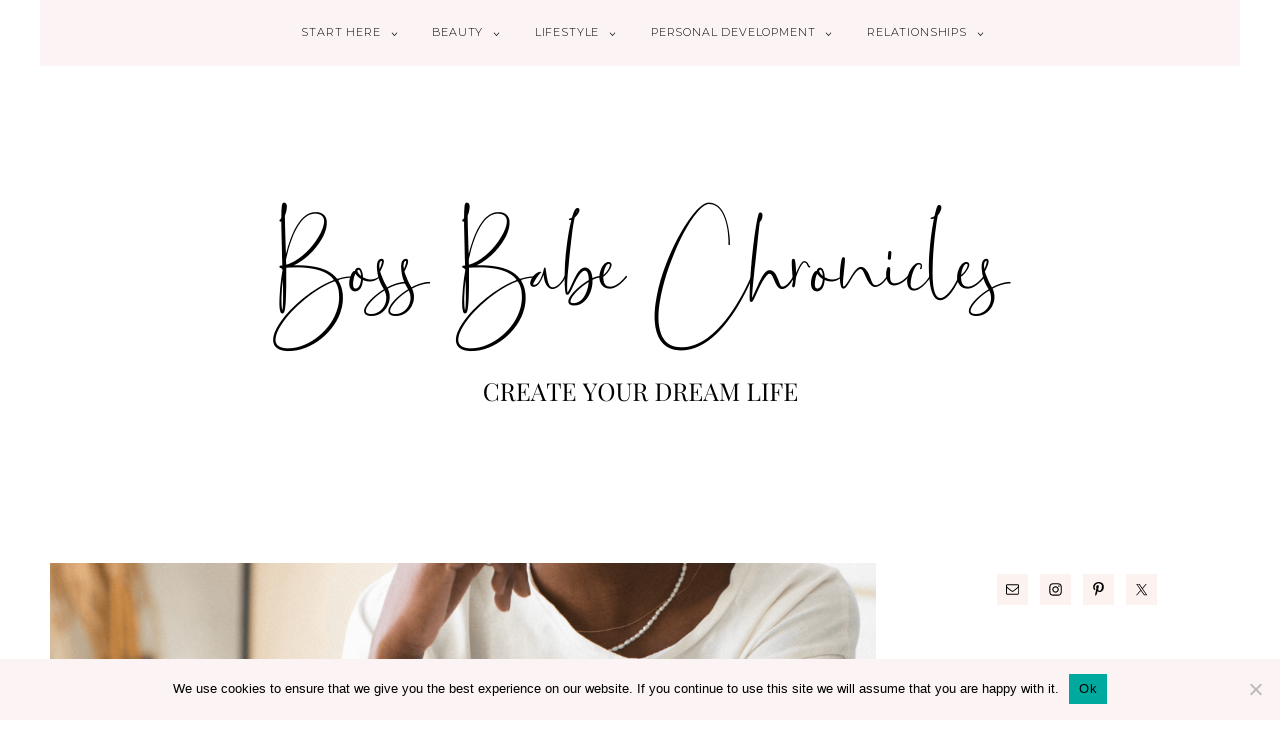

--- FILE ---
content_type: text/html; charset=UTF-8
request_url: https://www.bossbabechroniclesblog.com/etiquette-mistakes/
body_size: 20887
content:
<!DOCTYPE html>
<html dir="ltr" lang="en-US" prefix="og: https://ogp.me/ns#">
<head >
<meta charset="UTF-8" />
<meta name="viewport" content="width=device-width, initial-scale=1" />
<title>5 Etiquette Mistakes You Need To Stop - Boss Babe Chronicles</title>

		<!-- All in One SEO 4.9.3 - aioseo.com -->
	<meta name="description" content="Did you know that there are tons of etiquette mistakes you might be doing and not even know? This post will go over a few of these mistakes and will help you become an elevated version of yourself. First thing&#039;s first, though. Let&#039;s talk about what etiquette really means. According to the good old dictionary," />
	<meta name="robots" content="max-image-preview:large" />
	<meta name="author" content="Mariam"/>
	<link rel="canonical" href="https://www.bossbabechroniclesblog.com/etiquette-mistakes/" />
	<meta name="generator" content="All in One SEO (AIOSEO) 4.9.3" />
		<meta property="og:locale" content="en_US" />
		<meta property="og:site_name" content="Boss Babe Chronicles - A Personal Development Blog" />
		<meta property="og:type" content="article" />
		<meta property="og:title" content="5 Etiquette Mistakes You Need To Stop - Boss Babe Chronicles" />
		<meta property="og:description" content="Did you know that there are tons of etiquette mistakes you might be doing and not even know? This post will go over a few of these mistakes and will help you become an elevated version of yourself. First thing&#039;s first, though. Let&#039;s talk about what etiquette really means. According to the good old dictionary," />
		<meta property="og:url" content="https://www.bossbabechroniclesblog.com/etiquette-mistakes/" />
		<meta property="article:published_time" content="2022-07-17T10:11:08+00:00" />
		<meta property="article:modified_time" content="2023-07-06T12:33:46+00:00" />
		<meta name="twitter:card" content="summary_large_image" />
		<meta name="twitter:title" content="5 Etiquette Mistakes You Need To Stop - Boss Babe Chronicles" />
		<meta name="twitter:description" content="Did you know that there are tons of etiquette mistakes you might be doing and not even know? This post will go over a few of these mistakes and will help you become an elevated version of yourself. First thing&#039;s first, though. Let&#039;s talk about what etiquette really means. According to the good old dictionary," />
		<script type="application/ld+json" class="aioseo-schema">
			{"@context":"https:\/\/schema.org","@graph":[{"@type":"BlogPosting","@id":"https:\/\/www.bossbabechroniclesblog.com\/etiquette-mistakes\/#blogposting","name":"5 Etiquette Mistakes You Need To Stop - Boss Babe Chronicles","headline":"5 Etiquette Mistakes You Need To Stop","author":{"@id":"https:\/\/www.bossbabechroniclesblog.com\/author\/admin\/#author"},"publisher":{"@id":"https:\/\/www.bossbabechroniclesblog.com\/#organization"},"image":{"@type":"ImageObject","url":"https:\/\/www.bossbabechroniclesblog.com\/wp-content\/uploads\/2022\/06\/7-Etiquette-Mistakes-You-Need-To-Stop-Doing-1.png","width":2000,"height":1414},"datePublished":"2022-07-17T13:11:08+03:00","dateModified":"2023-07-06T15:33:46+03:00","inLanguage":"en-US","mainEntityOfPage":{"@id":"https:\/\/www.bossbabechroniclesblog.com\/etiquette-mistakes\/#webpage"},"isPartOf":{"@id":"https:\/\/www.bossbabechroniclesblog.com\/etiquette-mistakes\/#webpage"},"articleSection":"Personal Development, etiquette, personal development, self-development, self-growth"},{"@type":"BreadcrumbList","@id":"https:\/\/www.bossbabechroniclesblog.com\/etiquette-mistakes\/#breadcrumblist","itemListElement":[{"@type":"ListItem","@id":"https:\/\/www.bossbabechroniclesblog.com#listItem","position":1,"name":"Home","item":"https:\/\/www.bossbabechroniclesblog.com","nextItem":{"@type":"ListItem","@id":"https:\/\/www.bossbabechroniclesblog.com\/category\/personal-development\/#listItem","name":"Personal Development"}},{"@type":"ListItem","@id":"https:\/\/www.bossbabechroniclesblog.com\/category\/personal-development\/#listItem","position":2,"name":"Personal Development","item":"https:\/\/www.bossbabechroniclesblog.com\/category\/personal-development\/","nextItem":{"@type":"ListItem","@id":"https:\/\/www.bossbabechroniclesblog.com\/etiquette-mistakes\/#listItem","name":"5 Etiquette Mistakes You Need To Stop"},"previousItem":{"@type":"ListItem","@id":"https:\/\/www.bossbabechroniclesblog.com#listItem","name":"Home"}},{"@type":"ListItem","@id":"https:\/\/www.bossbabechroniclesblog.com\/etiquette-mistakes\/#listItem","position":3,"name":"5 Etiquette Mistakes You Need To Stop","previousItem":{"@type":"ListItem","@id":"https:\/\/www.bossbabechroniclesblog.com\/category\/personal-development\/#listItem","name":"Personal Development"}}]},{"@type":"Organization","@id":"https:\/\/www.bossbabechroniclesblog.com\/#organization","name":"Boss Babe Chronicles","description":"A Personal Development Blog","url":"https:\/\/www.bossbabechroniclesblog.com\/"},{"@type":"Person","@id":"https:\/\/www.bossbabechroniclesblog.com\/author\/admin\/#author","url":"https:\/\/www.bossbabechroniclesblog.com\/author\/admin\/","name":"Mariam","image":{"@type":"ImageObject","@id":"https:\/\/www.bossbabechroniclesblog.com\/etiquette-mistakes\/#authorImage","url":"https:\/\/secure.gravatar.com\/avatar\/f3723aec6d944cf54a83ef4660dae78e4cdf7b15ba8d828c2340f02893058e05?s=96&d=mm&r=g","width":96,"height":96,"caption":"Mariam"}},{"@type":"WebPage","@id":"https:\/\/www.bossbabechroniclesblog.com\/etiquette-mistakes\/#webpage","url":"https:\/\/www.bossbabechroniclesblog.com\/etiquette-mistakes\/","name":"5 Etiquette Mistakes You Need To Stop - Boss Babe Chronicles","description":"Did you know that there are tons of etiquette mistakes you might be doing and not even know? This post will go over a few of these mistakes and will help you become an elevated version of yourself. First thing's first, though. Let's talk about what etiquette really means. According to the good old dictionary,","inLanguage":"en-US","isPartOf":{"@id":"https:\/\/www.bossbabechroniclesblog.com\/#website"},"breadcrumb":{"@id":"https:\/\/www.bossbabechroniclesblog.com\/etiquette-mistakes\/#breadcrumblist"},"author":{"@id":"https:\/\/www.bossbabechroniclesblog.com\/author\/admin\/#author"},"creator":{"@id":"https:\/\/www.bossbabechroniclesblog.com\/author\/admin\/#author"},"image":{"@type":"ImageObject","url":"https:\/\/www.bossbabechroniclesblog.com\/wp-content\/uploads\/2022\/06\/7-Etiquette-Mistakes-You-Need-To-Stop-Doing-1.png","@id":"https:\/\/www.bossbabechroniclesblog.com\/etiquette-mistakes\/#mainImage","width":2000,"height":1414},"primaryImageOfPage":{"@id":"https:\/\/www.bossbabechroniclesblog.com\/etiquette-mistakes\/#mainImage"},"datePublished":"2022-07-17T13:11:08+03:00","dateModified":"2023-07-06T15:33:46+03:00"},{"@type":"WebSite","@id":"https:\/\/www.bossbabechroniclesblog.com\/#website","url":"https:\/\/www.bossbabechroniclesblog.com\/","name":"Boss Babe Chronicles","description":"A Personal Development Blog","inLanguage":"en-US","publisher":{"@id":"https:\/\/www.bossbabechroniclesblog.com\/#organization"}}]}
		</script>
		<!-- All in One SEO -->

<link rel='dns-prefetch' href='//scripts.mediavine.com' />
<link rel='dns-prefetch' href='//cdnjs.cloudflare.com' />
<link rel='dns-prefetch' href='//unpkg.com' />
<link rel="alternate" type="application/rss+xml" title="Boss Babe Chronicles &raquo; Feed" href="https://www.bossbabechroniclesblog.com/feed/" />
<link rel="alternate" type="application/rss+xml" title="Boss Babe Chronicles &raquo; Comments Feed" href="https://www.bossbabechroniclesblog.com/comments/feed/" />
<link rel="alternate" type="application/rss+xml" title="Boss Babe Chronicles &raquo; 5 Etiquette Mistakes You Need To Stop Comments Feed" href="https://www.bossbabechroniclesblog.com/etiquette-mistakes/feed/" />
<link rel="alternate" title="oEmbed (JSON)" type="application/json+oembed" href="https://www.bossbabechroniclesblog.com/wp-json/oembed/1.0/embed?url=https%3A%2F%2Fwww.bossbabechroniclesblog.com%2Fetiquette-mistakes%2F" />
<link rel="alternate" title="oEmbed (XML)" type="text/xml+oembed" href="https://www.bossbabechroniclesblog.com/wp-json/oembed/1.0/embed?url=https%3A%2F%2Fwww.bossbabechroniclesblog.com%2Fetiquette-mistakes%2F&#038;format=xml" />
		<!-- This site uses the Google Analytics by MonsterInsights plugin v9.11.1 - Using Analytics tracking - https://www.monsterinsights.com/ -->
							<script src="//www.googletagmanager.com/gtag/js?id=G-121WJDYZV8"  data-cfasync="false" data-wpfc-render="false" type="text/javascript" async></script>
			<script data-cfasync="false" data-wpfc-render="false" type="text/javascript">
				var mi_version = '9.11.1';
				var mi_track_user = true;
				var mi_no_track_reason = '';
								var MonsterInsightsDefaultLocations = {"page_location":"https:\/\/www.bossbabechroniclesblog.com\/etiquette-mistakes\/"};
								if ( typeof MonsterInsightsPrivacyGuardFilter === 'function' ) {
					var MonsterInsightsLocations = (typeof MonsterInsightsExcludeQuery === 'object') ? MonsterInsightsPrivacyGuardFilter( MonsterInsightsExcludeQuery ) : MonsterInsightsPrivacyGuardFilter( MonsterInsightsDefaultLocations );
				} else {
					var MonsterInsightsLocations = (typeof MonsterInsightsExcludeQuery === 'object') ? MonsterInsightsExcludeQuery : MonsterInsightsDefaultLocations;
				}

								var disableStrs = [
										'ga-disable-G-121WJDYZV8',
									];

				/* Function to detect opted out users */
				function __gtagTrackerIsOptedOut() {
					for (var index = 0; index < disableStrs.length; index++) {
						if (document.cookie.indexOf(disableStrs[index] + '=true') > -1) {
							return true;
						}
					}

					return false;
				}

				/* Disable tracking if the opt-out cookie exists. */
				if (__gtagTrackerIsOptedOut()) {
					for (var index = 0; index < disableStrs.length; index++) {
						window[disableStrs[index]] = true;
					}
				}

				/* Opt-out function */
				function __gtagTrackerOptout() {
					for (var index = 0; index < disableStrs.length; index++) {
						document.cookie = disableStrs[index] + '=true; expires=Thu, 31 Dec 2099 23:59:59 UTC; path=/';
						window[disableStrs[index]] = true;
					}
				}

				if ('undefined' === typeof gaOptout) {
					function gaOptout() {
						__gtagTrackerOptout();
					}
				}
								window.dataLayer = window.dataLayer || [];

				window.MonsterInsightsDualTracker = {
					helpers: {},
					trackers: {},
				};
				if (mi_track_user) {
					function __gtagDataLayer() {
						dataLayer.push(arguments);
					}

					function __gtagTracker(type, name, parameters) {
						if (!parameters) {
							parameters = {};
						}

						if (parameters.send_to) {
							__gtagDataLayer.apply(null, arguments);
							return;
						}

						if (type === 'event') {
														parameters.send_to = monsterinsights_frontend.v4_id;
							var hookName = name;
							if (typeof parameters['event_category'] !== 'undefined') {
								hookName = parameters['event_category'] + ':' + name;
							}

							if (typeof MonsterInsightsDualTracker.trackers[hookName] !== 'undefined') {
								MonsterInsightsDualTracker.trackers[hookName](parameters);
							} else {
								__gtagDataLayer('event', name, parameters);
							}
							
						} else {
							__gtagDataLayer.apply(null, arguments);
						}
					}

					__gtagTracker('js', new Date());
					__gtagTracker('set', {
						'developer_id.dZGIzZG': true,
											});
					if ( MonsterInsightsLocations.page_location ) {
						__gtagTracker('set', MonsterInsightsLocations);
					}
										__gtagTracker('config', 'G-121WJDYZV8', {"forceSSL":"true","link_attribution":"true"} );
										window.gtag = __gtagTracker;										(function () {
						/* https://developers.google.com/analytics/devguides/collection/analyticsjs/ */
						/* ga and __gaTracker compatibility shim. */
						var noopfn = function () {
							return null;
						};
						var newtracker = function () {
							return new Tracker();
						};
						var Tracker = function () {
							return null;
						};
						var p = Tracker.prototype;
						p.get = noopfn;
						p.set = noopfn;
						p.send = function () {
							var args = Array.prototype.slice.call(arguments);
							args.unshift('send');
							__gaTracker.apply(null, args);
						};
						var __gaTracker = function () {
							var len = arguments.length;
							if (len === 0) {
								return;
							}
							var f = arguments[len - 1];
							if (typeof f !== 'object' || f === null || typeof f.hitCallback !== 'function') {
								if ('send' === arguments[0]) {
									var hitConverted, hitObject = false, action;
									if ('event' === arguments[1]) {
										if ('undefined' !== typeof arguments[3]) {
											hitObject = {
												'eventAction': arguments[3],
												'eventCategory': arguments[2],
												'eventLabel': arguments[4],
												'value': arguments[5] ? arguments[5] : 1,
											}
										}
									}
									if ('pageview' === arguments[1]) {
										if ('undefined' !== typeof arguments[2]) {
											hitObject = {
												'eventAction': 'page_view',
												'page_path': arguments[2],
											}
										}
									}
									if (typeof arguments[2] === 'object') {
										hitObject = arguments[2];
									}
									if (typeof arguments[5] === 'object') {
										Object.assign(hitObject, arguments[5]);
									}
									if ('undefined' !== typeof arguments[1].hitType) {
										hitObject = arguments[1];
										if ('pageview' === hitObject.hitType) {
											hitObject.eventAction = 'page_view';
										}
									}
									if (hitObject) {
										action = 'timing' === arguments[1].hitType ? 'timing_complete' : hitObject.eventAction;
										hitConverted = mapArgs(hitObject);
										__gtagTracker('event', action, hitConverted);
									}
								}
								return;
							}

							function mapArgs(args) {
								var arg, hit = {};
								var gaMap = {
									'eventCategory': 'event_category',
									'eventAction': 'event_action',
									'eventLabel': 'event_label',
									'eventValue': 'event_value',
									'nonInteraction': 'non_interaction',
									'timingCategory': 'event_category',
									'timingVar': 'name',
									'timingValue': 'value',
									'timingLabel': 'event_label',
									'page': 'page_path',
									'location': 'page_location',
									'title': 'page_title',
									'referrer' : 'page_referrer',
								};
								for (arg in args) {
																		if (!(!args.hasOwnProperty(arg) || !gaMap.hasOwnProperty(arg))) {
										hit[gaMap[arg]] = args[arg];
									} else {
										hit[arg] = args[arg];
									}
								}
								return hit;
							}

							try {
								f.hitCallback();
							} catch (ex) {
							}
						};
						__gaTracker.create = newtracker;
						__gaTracker.getByName = newtracker;
						__gaTracker.getAll = function () {
							return [];
						};
						__gaTracker.remove = noopfn;
						__gaTracker.loaded = true;
						window['__gaTracker'] = __gaTracker;
					})();
									} else {
										console.log("");
					(function () {
						function __gtagTracker() {
							return null;
						}

						window['__gtagTracker'] = __gtagTracker;
						window['gtag'] = __gtagTracker;
					})();
									}
			</script>
							<!-- / Google Analytics by MonsterInsights -->
		<style id='wp-img-auto-sizes-contain-inline-css' type='text/css'>
img:is([sizes=auto i],[sizes^="auto," i]){contain-intrinsic-size:3000px 1500px}
/*# sourceURL=wp-img-auto-sizes-contain-inline-css */
</style>

<link rel='stylesheet' id='pompidou-for-genesis-css' href='https://www.bossbabechroniclesblog.com/wp-content/themes/pompidou-genesis/style.css?ver=2.2.2' type='text/css' media='all' />
<link rel='stylesheet' id='wp-block-library-css' href='https://www.bossbabechroniclesblog.com/wp-includes/css/dist/block-library/style.min.css?ver=6.9' type='text/css' media='all' />
<style id='wp-block-heading-inline-css' type='text/css'>
h1:where(.wp-block-heading).has-background,h2:where(.wp-block-heading).has-background,h3:where(.wp-block-heading).has-background,h4:where(.wp-block-heading).has-background,h5:where(.wp-block-heading).has-background,h6:where(.wp-block-heading).has-background{padding:1.25em 2.375em}h1.has-text-align-left[style*=writing-mode]:where([style*=vertical-lr]),h1.has-text-align-right[style*=writing-mode]:where([style*=vertical-rl]),h2.has-text-align-left[style*=writing-mode]:where([style*=vertical-lr]),h2.has-text-align-right[style*=writing-mode]:where([style*=vertical-rl]),h3.has-text-align-left[style*=writing-mode]:where([style*=vertical-lr]),h3.has-text-align-right[style*=writing-mode]:where([style*=vertical-rl]),h4.has-text-align-left[style*=writing-mode]:where([style*=vertical-lr]),h4.has-text-align-right[style*=writing-mode]:where([style*=vertical-rl]),h5.has-text-align-left[style*=writing-mode]:where([style*=vertical-lr]),h5.has-text-align-right[style*=writing-mode]:where([style*=vertical-rl]),h6.has-text-align-left[style*=writing-mode]:where([style*=vertical-lr]),h6.has-text-align-right[style*=writing-mode]:where([style*=vertical-rl]){rotate:180deg}
/*# sourceURL=https://www.bossbabechroniclesblog.com/wp-includes/blocks/heading/style.min.css */
</style>
<style id='wp-block-image-inline-css' type='text/css'>
.wp-block-image>a,.wp-block-image>figure>a{display:inline-block}.wp-block-image img{box-sizing:border-box;height:auto;max-width:100%;vertical-align:bottom}@media not (prefers-reduced-motion){.wp-block-image img.hide{visibility:hidden}.wp-block-image img.show{animation:show-content-image .4s}}.wp-block-image[style*=border-radius] img,.wp-block-image[style*=border-radius]>a{border-radius:inherit}.wp-block-image.has-custom-border img{box-sizing:border-box}.wp-block-image.aligncenter{text-align:center}.wp-block-image.alignfull>a,.wp-block-image.alignwide>a{width:100%}.wp-block-image.alignfull img,.wp-block-image.alignwide img{height:auto;width:100%}.wp-block-image .aligncenter,.wp-block-image .alignleft,.wp-block-image .alignright,.wp-block-image.aligncenter,.wp-block-image.alignleft,.wp-block-image.alignright{display:table}.wp-block-image .aligncenter>figcaption,.wp-block-image .alignleft>figcaption,.wp-block-image .alignright>figcaption,.wp-block-image.aligncenter>figcaption,.wp-block-image.alignleft>figcaption,.wp-block-image.alignright>figcaption{caption-side:bottom;display:table-caption}.wp-block-image .alignleft{float:left;margin:.5em 1em .5em 0}.wp-block-image .alignright{float:right;margin:.5em 0 .5em 1em}.wp-block-image .aligncenter{margin-left:auto;margin-right:auto}.wp-block-image :where(figcaption){margin-bottom:1em;margin-top:.5em}.wp-block-image.is-style-circle-mask img{border-radius:9999px}@supports ((-webkit-mask-image:none) or (mask-image:none)) or (-webkit-mask-image:none){.wp-block-image.is-style-circle-mask img{border-radius:0;-webkit-mask-image:url('data:image/svg+xml;utf8,<svg viewBox="0 0 100 100" xmlns="http://www.w3.org/2000/svg"><circle cx="50" cy="50" r="50"/></svg>');mask-image:url('data:image/svg+xml;utf8,<svg viewBox="0 0 100 100" xmlns="http://www.w3.org/2000/svg"><circle cx="50" cy="50" r="50"/></svg>');mask-mode:alpha;-webkit-mask-position:center;mask-position:center;-webkit-mask-repeat:no-repeat;mask-repeat:no-repeat;-webkit-mask-size:contain;mask-size:contain}}:root :where(.wp-block-image.is-style-rounded img,.wp-block-image .is-style-rounded img){border-radius:9999px}.wp-block-image figure{margin:0}.wp-lightbox-container{display:flex;flex-direction:column;position:relative}.wp-lightbox-container img{cursor:zoom-in}.wp-lightbox-container img:hover+button{opacity:1}.wp-lightbox-container button{align-items:center;backdrop-filter:blur(16px) saturate(180%);background-color:#5a5a5a40;border:none;border-radius:4px;cursor:zoom-in;display:flex;height:20px;justify-content:center;opacity:0;padding:0;position:absolute;right:16px;text-align:center;top:16px;width:20px;z-index:100}@media not (prefers-reduced-motion){.wp-lightbox-container button{transition:opacity .2s ease}}.wp-lightbox-container button:focus-visible{outline:3px auto #5a5a5a40;outline:3px auto -webkit-focus-ring-color;outline-offset:3px}.wp-lightbox-container button:hover{cursor:pointer;opacity:1}.wp-lightbox-container button:focus{opacity:1}.wp-lightbox-container button:focus,.wp-lightbox-container button:hover,.wp-lightbox-container button:not(:hover):not(:active):not(.has-background){background-color:#5a5a5a40;border:none}.wp-lightbox-overlay{box-sizing:border-box;cursor:zoom-out;height:100vh;left:0;overflow:hidden;position:fixed;top:0;visibility:hidden;width:100%;z-index:100000}.wp-lightbox-overlay .close-button{align-items:center;cursor:pointer;display:flex;justify-content:center;min-height:40px;min-width:40px;padding:0;position:absolute;right:calc(env(safe-area-inset-right) + 16px);top:calc(env(safe-area-inset-top) + 16px);z-index:5000000}.wp-lightbox-overlay .close-button:focus,.wp-lightbox-overlay .close-button:hover,.wp-lightbox-overlay .close-button:not(:hover):not(:active):not(.has-background){background:none;border:none}.wp-lightbox-overlay .lightbox-image-container{height:var(--wp--lightbox-container-height);left:50%;overflow:hidden;position:absolute;top:50%;transform:translate(-50%,-50%);transform-origin:top left;width:var(--wp--lightbox-container-width);z-index:9999999999}.wp-lightbox-overlay .wp-block-image{align-items:center;box-sizing:border-box;display:flex;height:100%;justify-content:center;margin:0;position:relative;transform-origin:0 0;width:100%;z-index:3000000}.wp-lightbox-overlay .wp-block-image img{height:var(--wp--lightbox-image-height);min-height:var(--wp--lightbox-image-height);min-width:var(--wp--lightbox-image-width);width:var(--wp--lightbox-image-width)}.wp-lightbox-overlay .wp-block-image figcaption{display:none}.wp-lightbox-overlay button{background:none;border:none}.wp-lightbox-overlay .scrim{background-color:#fff;height:100%;opacity:.9;position:absolute;width:100%;z-index:2000000}.wp-lightbox-overlay.active{visibility:visible}@media not (prefers-reduced-motion){.wp-lightbox-overlay.active{animation:turn-on-visibility .25s both}.wp-lightbox-overlay.active img{animation:turn-on-visibility .35s both}.wp-lightbox-overlay.show-closing-animation:not(.active){animation:turn-off-visibility .35s both}.wp-lightbox-overlay.show-closing-animation:not(.active) img{animation:turn-off-visibility .25s both}.wp-lightbox-overlay.zoom.active{animation:none;opacity:1;visibility:visible}.wp-lightbox-overlay.zoom.active .lightbox-image-container{animation:lightbox-zoom-in .4s}.wp-lightbox-overlay.zoom.active .lightbox-image-container img{animation:none}.wp-lightbox-overlay.zoom.active .scrim{animation:turn-on-visibility .4s forwards}.wp-lightbox-overlay.zoom.show-closing-animation:not(.active){animation:none}.wp-lightbox-overlay.zoom.show-closing-animation:not(.active) .lightbox-image-container{animation:lightbox-zoom-out .4s}.wp-lightbox-overlay.zoom.show-closing-animation:not(.active) .lightbox-image-container img{animation:none}.wp-lightbox-overlay.zoom.show-closing-animation:not(.active) .scrim{animation:turn-off-visibility .4s forwards}}@keyframes show-content-image{0%{visibility:hidden}99%{visibility:hidden}to{visibility:visible}}@keyframes turn-on-visibility{0%{opacity:0}to{opacity:1}}@keyframes turn-off-visibility{0%{opacity:1;visibility:visible}99%{opacity:0;visibility:visible}to{opacity:0;visibility:hidden}}@keyframes lightbox-zoom-in{0%{transform:translate(calc((-100vw + var(--wp--lightbox-scrollbar-width))/2 + var(--wp--lightbox-initial-left-position)),calc(-50vh + var(--wp--lightbox-initial-top-position))) scale(var(--wp--lightbox-scale))}to{transform:translate(-50%,-50%) scale(1)}}@keyframes lightbox-zoom-out{0%{transform:translate(-50%,-50%) scale(1);visibility:visible}99%{visibility:visible}to{transform:translate(calc((-100vw + var(--wp--lightbox-scrollbar-width))/2 + var(--wp--lightbox-initial-left-position)),calc(-50vh + var(--wp--lightbox-initial-top-position))) scale(var(--wp--lightbox-scale));visibility:hidden}}
/*# sourceURL=https://www.bossbabechroniclesblog.com/wp-includes/blocks/image/style.min.css */
</style>
<style id='wp-block-list-inline-css' type='text/css'>
ol,ul{box-sizing:border-box}:root :where(.wp-block-list.has-background){padding:1.25em 2.375em}
/*# sourceURL=https://www.bossbabechroniclesblog.com/wp-includes/blocks/list/style.min.css */
</style>
<style id='wp-block-paragraph-inline-css' type='text/css'>
.is-small-text{font-size:.875em}.is-regular-text{font-size:1em}.is-large-text{font-size:2.25em}.is-larger-text{font-size:3em}.has-drop-cap:not(:focus):first-letter{float:left;font-size:8.4em;font-style:normal;font-weight:100;line-height:.68;margin:.05em .1em 0 0;text-transform:uppercase}body.rtl .has-drop-cap:not(:focus):first-letter{float:none;margin-left:.1em}p.has-drop-cap.has-background{overflow:hidden}:root :where(p.has-background){padding:1.25em 2.375em}:where(p.has-text-color:not(.has-link-color)) a{color:inherit}p.has-text-align-left[style*="writing-mode:vertical-lr"],p.has-text-align-right[style*="writing-mode:vertical-rl"]{rotate:180deg}
/*# sourceURL=https://www.bossbabechroniclesblog.com/wp-includes/blocks/paragraph/style.min.css */
</style>
<style id='global-styles-inline-css' type='text/css'>
:root{--wp--preset--aspect-ratio--square: 1;--wp--preset--aspect-ratio--4-3: 4/3;--wp--preset--aspect-ratio--3-4: 3/4;--wp--preset--aspect-ratio--3-2: 3/2;--wp--preset--aspect-ratio--2-3: 2/3;--wp--preset--aspect-ratio--16-9: 16/9;--wp--preset--aspect-ratio--9-16: 9/16;--wp--preset--color--black: #000000;--wp--preset--color--cyan-bluish-gray: #abb8c3;--wp--preset--color--white: #FFFFFF;--wp--preset--color--pale-pink: #f78da7;--wp--preset--color--vivid-red: #cf2e2e;--wp--preset--color--luminous-vivid-orange: #ff6900;--wp--preset--color--luminous-vivid-amber: #fcb900;--wp--preset--color--light-green-cyan: #7bdcb5;--wp--preset--color--vivid-green-cyan: #00d084;--wp--preset--color--pale-cyan-blue: #8ed1fc;--wp--preset--color--vivid-cyan-blue: #0693e3;--wp--preset--color--vivid-purple: #9b51e0;--wp--preset--color--pompidou-light: #F7F3F2;--wp--preset--color--pompidou-dark: #EFE8E6;--wp--preset--color--pompidou-link-hover: #DFD5D3;--wp--preset--color--pompidou-link: #D6B1A8;--wp--preset--gradient--vivid-cyan-blue-to-vivid-purple: linear-gradient(135deg,rgb(6,147,227) 0%,rgb(155,81,224) 100%);--wp--preset--gradient--light-green-cyan-to-vivid-green-cyan: linear-gradient(135deg,rgb(122,220,180) 0%,rgb(0,208,130) 100%);--wp--preset--gradient--luminous-vivid-amber-to-luminous-vivid-orange: linear-gradient(135deg,rgb(252,185,0) 0%,rgb(255,105,0) 100%);--wp--preset--gradient--luminous-vivid-orange-to-vivid-red: linear-gradient(135deg,rgb(255,105,0) 0%,rgb(207,46,46) 100%);--wp--preset--gradient--very-light-gray-to-cyan-bluish-gray: linear-gradient(135deg,rgb(238,238,238) 0%,rgb(169,184,195) 100%);--wp--preset--gradient--cool-to-warm-spectrum: linear-gradient(135deg,rgb(74,234,220) 0%,rgb(151,120,209) 20%,rgb(207,42,186) 40%,rgb(238,44,130) 60%,rgb(251,105,98) 80%,rgb(254,248,76) 100%);--wp--preset--gradient--blush-light-purple: linear-gradient(135deg,rgb(255,206,236) 0%,rgb(152,150,240) 100%);--wp--preset--gradient--blush-bordeaux: linear-gradient(135deg,rgb(254,205,165) 0%,rgb(254,45,45) 50%,rgb(107,0,62) 100%);--wp--preset--gradient--luminous-dusk: linear-gradient(135deg,rgb(255,203,112) 0%,rgb(199,81,192) 50%,rgb(65,88,208) 100%);--wp--preset--gradient--pale-ocean: linear-gradient(135deg,rgb(255,245,203) 0%,rgb(182,227,212) 50%,rgb(51,167,181) 100%);--wp--preset--gradient--electric-grass: linear-gradient(135deg,rgb(202,248,128) 0%,rgb(113,206,126) 100%);--wp--preset--gradient--midnight: linear-gradient(135deg,rgb(2,3,129) 0%,rgb(40,116,252) 100%);--wp--preset--font-size--small: 13px;--wp--preset--font-size--medium: 20px;--wp--preset--font-size--large: 36px;--wp--preset--font-size--x-large: 42px;--wp--preset--spacing--20: 0.44rem;--wp--preset--spacing--30: 0.67rem;--wp--preset--spacing--40: 1rem;--wp--preset--spacing--50: 1.5rem;--wp--preset--spacing--60: 2.25rem;--wp--preset--spacing--70: 3.38rem;--wp--preset--spacing--80: 5.06rem;--wp--preset--shadow--natural: 6px 6px 9px rgba(0, 0, 0, 0.2);--wp--preset--shadow--deep: 12px 12px 50px rgba(0, 0, 0, 0.4);--wp--preset--shadow--sharp: 6px 6px 0px rgba(0, 0, 0, 0.2);--wp--preset--shadow--outlined: 6px 6px 0px -3px rgb(255, 255, 255), 6px 6px rgb(0, 0, 0);--wp--preset--shadow--crisp: 6px 6px 0px rgb(0, 0, 0);}:where(.is-layout-flex){gap: 0.5em;}:where(.is-layout-grid){gap: 0.5em;}body .is-layout-flex{display: flex;}.is-layout-flex{flex-wrap: wrap;align-items: center;}.is-layout-flex > :is(*, div){margin: 0;}body .is-layout-grid{display: grid;}.is-layout-grid > :is(*, div){margin: 0;}:where(.wp-block-columns.is-layout-flex){gap: 2em;}:where(.wp-block-columns.is-layout-grid){gap: 2em;}:where(.wp-block-post-template.is-layout-flex){gap: 1.25em;}:where(.wp-block-post-template.is-layout-grid){gap: 1.25em;}.has-black-color{color: var(--wp--preset--color--black) !important;}.has-cyan-bluish-gray-color{color: var(--wp--preset--color--cyan-bluish-gray) !important;}.has-white-color{color: var(--wp--preset--color--white) !important;}.has-pale-pink-color{color: var(--wp--preset--color--pale-pink) !important;}.has-vivid-red-color{color: var(--wp--preset--color--vivid-red) !important;}.has-luminous-vivid-orange-color{color: var(--wp--preset--color--luminous-vivid-orange) !important;}.has-luminous-vivid-amber-color{color: var(--wp--preset--color--luminous-vivid-amber) !important;}.has-light-green-cyan-color{color: var(--wp--preset--color--light-green-cyan) !important;}.has-vivid-green-cyan-color{color: var(--wp--preset--color--vivid-green-cyan) !important;}.has-pale-cyan-blue-color{color: var(--wp--preset--color--pale-cyan-blue) !important;}.has-vivid-cyan-blue-color{color: var(--wp--preset--color--vivid-cyan-blue) !important;}.has-vivid-purple-color{color: var(--wp--preset--color--vivid-purple) !important;}.has-black-background-color{background-color: var(--wp--preset--color--black) !important;}.has-cyan-bluish-gray-background-color{background-color: var(--wp--preset--color--cyan-bluish-gray) !important;}.has-white-background-color{background-color: var(--wp--preset--color--white) !important;}.has-pale-pink-background-color{background-color: var(--wp--preset--color--pale-pink) !important;}.has-vivid-red-background-color{background-color: var(--wp--preset--color--vivid-red) !important;}.has-luminous-vivid-orange-background-color{background-color: var(--wp--preset--color--luminous-vivid-orange) !important;}.has-luminous-vivid-amber-background-color{background-color: var(--wp--preset--color--luminous-vivid-amber) !important;}.has-light-green-cyan-background-color{background-color: var(--wp--preset--color--light-green-cyan) !important;}.has-vivid-green-cyan-background-color{background-color: var(--wp--preset--color--vivid-green-cyan) !important;}.has-pale-cyan-blue-background-color{background-color: var(--wp--preset--color--pale-cyan-blue) !important;}.has-vivid-cyan-blue-background-color{background-color: var(--wp--preset--color--vivid-cyan-blue) !important;}.has-vivid-purple-background-color{background-color: var(--wp--preset--color--vivid-purple) !important;}.has-black-border-color{border-color: var(--wp--preset--color--black) !important;}.has-cyan-bluish-gray-border-color{border-color: var(--wp--preset--color--cyan-bluish-gray) !important;}.has-white-border-color{border-color: var(--wp--preset--color--white) !important;}.has-pale-pink-border-color{border-color: var(--wp--preset--color--pale-pink) !important;}.has-vivid-red-border-color{border-color: var(--wp--preset--color--vivid-red) !important;}.has-luminous-vivid-orange-border-color{border-color: var(--wp--preset--color--luminous-vivid-orange) !important;}.has-luminous-vivid-amber-border-color{border-color: var(--wp--preset--color--luminous-vivid-amber) !important;}.has-light-green-cyan-border-color{border-color: var(--wp--preset--color--light-green-cyan) !important;}.has-vivid-green-cyan-border-color{border-color: var(--wp--preset--color--vivid-green-cyan) !important;}.has-pale-cyan-blue-border-color{border-color: var(--wp--preset--color--pale-cyan-blue) !important;}.has-vivid-cyan-blue-border-color{border-color: var(--wp--preset--color--vivid-cyan-blue) !important;}.has-vivid-purple-border-color{border-color: var(--wp--preset--color--vivid-purple) !important;}.has-vivid-cyan-blue-to-vivid-purple-gradient-background{background: var(--wp--preset--gradient--vivid-cyan-blue-to-vivid-purple) !important;}.has-light-green-cyan-to-vivid-green-cyan-gradient-background{background: var(--wp--preset--gradient--light-green-cyan-to-vivid-green-cyan) !important;}.has-luminous-vivid-amber-to-luminous-vivid-orange-gradient-background{background: var(--wp--preset--gradient--luminous-vivid-amber-to-luminous-vivid-orange) !important;}.has-luminous-vivid-orange-to-vivid-red-gradient-background{background: var(--wp--preset--gradient--luminous-vivid-orange-to-vivid-red) !important;}.has-very-light-gray-to-cyan-bluish-gray-gradient-background{background: var(--wp--preset--gradient--very-light-gray-to-cyan-bluish-gray) !important;}.has-cool-to-warm-spectrum-gradient-background{background: var(--wp--preset--gradient--cool-to-warm-spectrum) !important;}.has-blush-light-purple-gradient-background{background: var(--wp--preset--gradient--blush-light-purple) !important;}.has-blush-bordeaux-gradient-background{background: var(--wp--preset--gradient--blush-bordeaux) !important;}.has-luminous-dusk-gradient-background{background: var(--wp--preset--gradient--luminous-dusk) !important;}.has-pale-ocean-gradient-background{background: var(--wp--preset--gradient--pale-ocean) !important;}.has-electric-grass-gradient-background{background: var(--wp--preset--gradient--electric-grass) !important;}.has-midnight-gradient-background{background: var(--wp--preset--gradient--midnight) !important;}.has-small-font-size{font-size: var(--wp--preset--font-size--small) !important;}.has-medium-font-size{font-size: var(--wp--preset--font-size--medium) !important;}.has-large-font-size{font-size: var(--wp--preset--font-size--large) !important;}.has-x-large-font-size{font-size: var(--wp--preset--font-size--x-large) !important;}
/*# sourceURL=global-styles-inline-css */
</style>

<style id='classic-theme-styles-inline-css' type='text/css'>
/*! This file is auto-generated */
.wp-block-button__link{color:#fff;background-color:#32373c;border-radius:9999px;box-shadow:none;text-decoration:none;padding:calc(.667em + 2px) calc(1.333em + 2px);font-size:1.125em}.wp-block-file__button{background:#32373c;color:#fff;text-decoration:none}
/*# sourceURL=/wp-includes/css/classic-themes.min.css */
</style>
<link rel='stylesheet' id='convertkit-broadcasts-css' href='https://www.bossbabechroniclesblog.com/wp-content/plugins/convertkit/resources/frontend/css/broadcasts.css?ver=3.1.4' type='text/css' media='all' />
<link rel='stylesheet' id='convertkit-button-css' href='https://www.bossbabechroniclesblog.com/wp-content/plugins/convertkit/resources/frontend/css/button.css?ver=3.1.4' type='text/css' media='all' />
<style id='wp-block-button-inline-css' type='text/css'>
.wp-block-button__link{align-content:center;box-sizing:border-box;cursor:pointer;display:inline-block;height:100%;text-align:center;word-break:break-word}.wp-block-button__link.aligncenter{text-align:center}.wp-block-button__link.alignright{text-align:right}:where(.wp-block-button__link){border-radius:9999px;box-shadow:none;padding:calc(.667em + 2px) calc(1.333em + 2px);text-decoration:none}.wp-block-button[style*=text-decoration] .wp-block-button__link{text-decoration:inherit}.wp-block-buttons>.wp-block-button.has-custom-width{max-width:none}.wp-block-buttons>.wp-block-button.has-custom-width .wp-block-button__link{width:100%}.wp-block-buttons>.wp-block-button.has-custom-font-size .wp-block-button__link{font-size:inherit}.wp-block-buttons>.wp-block-button.wp-block-button__width-25{width:calc(25% - var(--wp--style--block-gap, .5em)*.75)}.wp-block-buttons>.wp-block-button.wp-block-button__width-50{width:calc(50% - var(--wp--style--block-gap, .5em)*.5)}.wp-block-buttons>.wp-block-button.wp-block-button__width-75{width:calc(75% - var(--wp--style--block-gap, .5em)*.25)}.wp-block-buttons>.wp-block-button.wp-block-button__width-100{flex-basis:100%;width:100%}.wp-block-buttons.is-vertical>.wp-block-button.wp-block-button__width-25{width:25%}.wp-block-buttons.is-vertical>.wp-block-button.wp-block-button__width-50{width:50%}.wp-block-buttons.is-vertical>.wp-block-button.wp-block-button__width-75{width:75%}.wp-block-button.is-style-squared,.wp-block-button__link.wp-block-button.is-style-squared{border-radius:0}.wp-block-button.no-border-radius,.wp-block-button__link.no-border-radius{border-radius:0!important}:root :where(.wp-block-button .wp-block-button__link.is-style-outline),:root :where(.wp-block-button.is-style-outline>.wp-block-button__link){border:2px solid;padding:.667em 1.333em}:root :where(.wp-block-button .wp-block-button__link.is-style-outline:not(.has-text-color)),:root :where(.wp-block-button.is-style-outline>.wp-block-button__link:not(.has-text-color)){color:currentColor}:root :where(.wp-block-button .wp-block-button__link.is-style-outline:not(.has-background)),:root :where(.wp-block-button.is-style-outline>.wp-block-button__link:not(.has-background)){background-color:initial;background-image:none}
/*# sourceURL=https://www.bossbabechroniclesblog.com/wp-includes/blocks/button/style.min.css */
</style>
<link rel='stylesheet' id='convertkit-form-css' href='https://www.bossbabechroniclesblog.com/wp-content/plugins/convertkit/resources/frontend/css/form.css?ver=3.1.4' type='text/css' media='all' />
<link rel='stylesheet' id='convertkit-form-builder-field-css' href='https://www.bossbabechroniclesblog.com/wp-content/plugins/convertkit/resources/frontend/css/form-builder.css?ver=3.1.4' type='text/css' media='all' />
<link rel='stylesheet' id='convertkit-form-builder-css' href='https://www.bossbabechroniclesblog.com/wp-content/plugins/convertkit/resources/frontend/css/form-builder.css?ver=3.1.4' type='text/css' media='all' />
<link rel='stylesheet' id='contact-form-7-css' href='https://www.bossbabechroniclesblog.com/wp-content/plugins/contact-form-7/includes/css/styles.css?ver=6.1.4' type='text/css' media='all' />
<link rel='stylesheet' id='cookie-notice-front-css' href='https://www.bossbabechroniclesblog.com/wp-content/plugins/cookie-notice/css/front.min.css?ver=2.5.11' type='text/css' media='all' />
<link rel='stylesheet' id='flickity-fade-css' href='https://unpkg.com/flickity-fade@1/flickity-fade.css?ver=6.9' type='text/css' media='all' />
<link rel='stylesheet' id='simple-social-icons-font-css' href='https://www.bossbabechroniclesblog.com/wp-content/plugins/simple-social-icons/css/style.css?ver=4.0.0' type='text/css' media='all' />
<link rel='stylesheet' id='wp-pagenavi-css' href='https://www.bossbabechroniclesblog.com/wp-content/plugins/wp-pagenavi/pagenavi-css.css?ver=2.70' type='text/css' media='all' />
<script type="text/javascript" src="https://www.bossbabechroniclesblog.com/wp-content/plugins/google-analytics-for-wordpress/assets/js/frontend-gtag.min.js?ver=9.11.1" id="monsterinsights-frontend-script-js" async="async" data-wp-strategy="async"></script>
<script data-cfasync="false" data-wpfc-render="false" type="text/javascript" id='monsterinsights-frontend-script-js-extra'>/* <![CDATA[ */
var monsterinsights_frontend = {"js_events_tracking":"true","download_extensions":"doc,pdf,ppt,zip,xls,docx,pptx,xlsx","inbound_paths":"[{\"path\":\"\\\/go\\\/\",\"label\":\"affiliate\"},{\"path\":\"\\\/recommend\\\/\",\"label\":\"affiliate\"}]","home_url":"https:\/\/www.bossbabechroniclesblog.com","hash_tracking":"false","v4_id":"G-121WJDYZV8"};/* ]]> */
</script>
<script type="text/javascript" id="cookie-notice-front-js-before">
/* <![CDATA[ */
var cnArgs = {"ajaxUrl":"https:\/\/www.bossbabechroniclesblog.com\/wp-admin\/admin-ajax.php","nonce":"42bd1ef38b","hideEffect":"fade","position":"bottom","onScroll":false,"onScrollOffset":100,"onClick":false,"cookieName":"cookie_notice_accepted","cookieTime":2592000,"cookieTimeRejected":2592000,"globalCookie":false,"redirection":false,"cache":true,"revokeCookies":false,"revokeCookiesOpt":"automatic"};

//# sourceURL=cookie-notice-front-js-before
/* ]]> */
</script>
<script type="text/javascript" src="https://www.bossbabechroniclesblog.com/wp-content/plugins/cookie-notice/js/front.min.js?ver=2.5.11" id="cookie-notice-front-js"></script>
<script type="text/javascript" async="async" fetchpriority="high" data-noptimize="1" data-cfasync="false" src="https://scripts.mediavine.com/tags/boss-babe-chronicles-blog.js?ver=6.9" id="mv-script-wrapper-js"></script>
<script type="text/javascript" src="https://www.bossbabechroniclesblog.com/wp-includes/js/jquery/jquery.min.js?ver=3.7.1" id="jquery-core-js"></script>
<script type="text/javascript" src="https://www.bossbabechroniclesblog.com/wp-includes/js/jquery/jquery-migrate.min.js?ver=3.4.1" id="jquery-migrate-js"></script>
<link rel="https://api.w.org/" href="https://www.bossbabechroniclesblog.com/wp-json/" /><link rel="alternate" title="JSON" type="application/json" href="https://www.bossbabechroniclesblog.com/wp-json/wp/v2/posts/5418" /><link rel="EditURI" type="application/rsd+xml" title="RSD" href="https://www.bossbabechroniclesblog.com/xmlrpc.php?rsd" />
<meta name="generator" content="WordPress 6.9" />
<link rel='shortlink' href='https://www.bossbabechroniclesblog.com/?p=5418' />
<meta name="fo-verify" content="40d664ad-a2e1-4afa-9cbc-29035a7d9a25">

<meta name="p:domain_verify" content="65a93217321c1ac082a2718564f66aec"/>

<meta name="google-site-verification" content="2jabP85z-paBtkCf8nqk89ivazr14UveQav5nDJIBiE" />

<!-- Google tag (gtag.js) -->
<script async src="https://www.googletagmanager.com/gtag/js?id=G-C7LJN8LKMR"></script>
<script>
  window.dataLayer = window.dataLayer || [];
  function gtag(){dataLayer.push(arguments);}
  gtag('js', new Date());

  gtag('config', 'G-C7LJN8LKMR');
</script><meta property="gb:site:verify" content="33204.24884" />
<link rel="pingback" href="https://www.bossbabechroniclesblog.com/xmlrpc.php" />
	<link rel="preload" href="https://www.bossbabechroniclesblog.com/wp-content/themes/pompidou-genesis/inc/fonts/icomoon.ttf?dygdxs" as="font" crossorigin="anonymous">
	<link rel="preconnect" href="https://fonts.gstatic.com">
	<link href="https://fonts.googleapis.com/css?family=Montserrat:300,300i,400,400i|Arapey:400,400i|Gilda+Display:400|Suranna|Gilda Display&display=swap" rel="stylesheet">
    <style type="text/css">
    									body, input, button, select, textarea
		{ font-family: 'Suranna';
		font-size: 17pt;
		}
				h1, h2, h3, h4, h5, h6, .read-more, input[type=submit], button, .action-button a, .wp-block-button .wp-block-button__link, .comment-notes, .footer-instagram-text
		{ font-family: 'Gilda Display'; }									.storycontent h3 { font-size: 20pt; }
															h2.pagetitle, h1.entry-title, h1.archive-title { font-size: 19pt; }
								a, .social-share a:hover, .entry-nav a:hover, .widget_archive a:hover, .widget_categories a:hover, .widget_nav_menu a:hover, .widget_meta a:hover, .pagination a:hover, .pagetitle a:hover, .the-category a:hover, .social-profiles a:hover, .comments-more a:hover, .social-click-wrap:hover, .logged-in-as a:hover, .initial a:hover {color: #db6296;}						.menu-primary, .menu-primary ul, .menu-secondary ul, .slicknav_menu, .banner--stick, .banner--stick ul, .search-div {
				background-color: #fcf4f4;
		}
							.themebg, .single #respond { background-color: #fcf4f4; }
			.latest-post-thumb .the-category { border-bottom-color: #fcf4f4; }
										.menu-primary li a:hover, .menu-primary ul a:hover, .menu-secondary ul a:hover, .slicknav_menu a:hover, .banner--stick a:hover, .banner--stick ul a:hover, .banner--stick.menu-secondary > li > a:hover, .topnav-widget .social-profiles a:hover, a:hover.icon-search {
				color:  ;
				background-color: #9e969e;
		}
		.menu-primary .top-socials a:hover,
		.social-mobile .social-profiles a:hover {
				background-color: transparent;
		}
								hr, .divpost {background-color: #fcf4f4;}														 		 		
 							.site-footer, .site-footer a:hover {
				background-color: #fcf4f4;
				color: ;
			}		
										    </style>
    <link rel="icon" href="https://www.bossbabechroniclesblog.com/wp-content/uploads/2024/02/cropped-circle-logo-1-32x32.png" sizes="32x32" />
<link rel="icon" href="https://www.bossbabechroniclesblog.com/wp-content/uploads/2024/02/cropped-circle-logo-1-192x192.png" sizes="192x192" />
<link rel="apple-touch-icon" href="https://www.bossbabechroniclesblog.com/wp-content/uploads/2024/02/cropped-circle-logo-1-180x180.png" />
<meta name="msapplication-TileImage" content="https://www.bossbabechroniclesblog.com/wp-content/uploads/2024/02/cropped-circle-logo-1-270x270.png" />
</head>
<body class="wp-singular post-template-default single single-post postid-5418 single-format-standard wp-theme-genesis wp-child-theme-pompidou-genesis cookies-not-set content-sidebar" itemscope itemtype="https://schema.org/WebPage"><div class="site-container"><div class="social-mobile"><div class="ssfade"></div></div><div class="menu-blog-container"><div id="primarymenu"><nav class="nav-primary"><ul id="primary-menu" class="menu-wrapper menu genesis-nav-menu menu-primary js-superfish"><li id="menu-item-933" class="menu-item menu-item-type-post_type menu-item-object-page menu-item-has-children menu-item-933"><a href="https://www.bossbabechroniclesblog.com/start-here/" itemprop="url">Start Here</a>
<ul class="sub-menu">
	<li id="menu-item-934" class="menu-item menu-item-type-post_type menu-item-object-page menu-item-934"><a href="https://www.bossbabechroniclesblog.com/about/" itemprop="url">About Boss Babe Chronicles</a></li>
	<li id="menu-item-276" class="menu-item menu-item-type-post_type menu-item-object-page menu-item-276"><a href="https://www.bossbabechroniclesblog.com/contact/" itemprop="url">Work with me</a></li>
	<li id="menu-item-935" class="menu-item menu-item-type-post_type menu-item-object-page menu-item-privacy-policy menu-item-935"><a rel="privacy-policy" href="https://www.bossbabechroniclesblog.com/privacy-policy/" itemprop="url">Disclaimer and Privacy</a></li>
</ul>
</li>
<li id="menu-item-4338" class="menu-item menu-item-type-taxonomy menu-item-object-category menu-item-has-children menu-item-4338"><a href="https://www.bossbabechroniclesblog.com/category/beauty/" itemprop="url">Beauty</a>
<ul class="sub-menu">
	<li id="menu-item-1798" class="menu-item menu-item-type-taxonomy menu-item-object-category menu-item-1798"><a href="https://www.bossbabechroniclesblog.com/category/style/" itemprop="url">Style</a></li>
	<li id="menu-item-5913" class="menu-item menu-item-type-taxonomy menu-item-object-category menu-item-5913"><a href="https://www.bossbabechroniclesblog.com/category/beauty/beauty-tips/" itemprop="url">Beauty Tips</a></li>
	<li id="menu-item-5912" class="menu-item menu-item-type-taxonomy menu-item-object-category menu-item-5912"><a href="https://www.bossbabechroniclesblog.com/category/beauty/hair-and-skincare/" itemprop="url">Hair, Skin, Nails</a></li>
</ul>
</li>
<li id="menu-item-1704" class="menu-item menu-item-type-post_type menu-item-object-page menu-item-has-children menu-item-1704"><a href="https://www.bossbabechroniclesblog.com/lifestyle/" itemprop="url">Lifestyle</a>
<ul class="sub-menu">
	<li id="menu-item-5797" class="menu-item menu-item-type-taxonomy menu-item-object-category menu-item-5797"><a href="https://www.bossbabechroniclesblog.com/category/lifestyle/books/" itemprop="url">Books</a></li>
	<li id="menu-item-6117" class="menu-item menu-item-type-taxonomy menu-item-object-category menu-item-6117"><a href="https://www.bossbabechroniclesblog.com/category/lifestyle/college/" itemprop="url">College</a></li>
	<li id="menu-item-5914" class="menu-item menu-item-type-taxonomy menu-item-object-category menu-item-5914"><a href="https://www.bossbabechroniclesblog.com/category/lifestyle/things-to-do/" itemprop="url">Things To Do</a></li>
	<li id="menu-item-9857" class="menu-item menu-item-type-taxonomy menu-item-object-category menu-item-9857"><a href="https://www.bossbabechroniclesblog.com/category/backgrounds/" itemprop="url">Backgrounds</a></li>
	<li id="menu-item-5799" class="menu-item menu-item-type-taxonomy menu-item-object-category menu-item-5799"><a href="https://www.bossbabechroniclesblog.com/category/lifestyle/fall-and-winter/" itemprop="url">Fall and Winter</a></li>
	<li id="menu-item-5798" class="menu-item menu-item-type-taxonomy menu-item-object-category menu-item-5798"><a href="https://www.bossbabechroniclesblog.com/category/lifestyle/summer-season/" itemprop="url">Summer Season</a></li>
</ul>
</li>
<li id="menu-item-1705" class="menu-item menu-item-type-post_type menu-item-object-page menu-item-has-children menu-item-1705"><a href="https://www.bossbabechroniclesblog.com/personal-development/" itemprop="url">Personal Development</a>
<ul class="sub-menu">
	<li id="menu-item-158" class="menu-item menu-item-type-taxonomy menu-item-object-category menu-item-158"><a href="https://www.bossbabechroniclesblog.com/category/career/" itemprop="url">Career</a></li>
	<li id="menu-item-1795" class="menu-item menu-item-type-taxonomy menu-item-object-category menu-item-1795"><a href="https://www.bossbabechroniclesblog.com/category/finances/personal-finance/" itemprop="url">Finances</a></li>
	<li id="menu-item-157" class="menu-item menu-item-type-taxonomy menu-item-object-category menu-item-157"><a href="https://www.bossbabechroniclesblog.com/category/self-care/" itemprop="url">Self-Care</a></li>
	<li id="menu-item-11161" class="menu-item menu-item-type-taxonomy menu-item-object-category menu-item-11161"><a href="https://www.bossbabechroniclesblog.com/category/femininity/" itemprop="url">Femininity</a></li>
	<li id="menu-item-159" class="menu-item menu-item-type-taxonomy menu-item-object-category menu-item-159"><a href="https://www.bossbabechroniclesblog.com/category/productivity/" itemprop="url">Productivity</a></li>
	<li id="menu-item-156" class="menu-item menu-item-type-taxonomy menu-item-object-category current-post-ancestor current-menu-parent current-post-parent menu-item-156"><a href="https://www.bossbabechroniclesblog.com/category/personal-development/" itemprop="url">Personal Growth</a></li>
	<li id="menu-item-3353" class="menu-item menu-item-type-taxonomy menu-item-object-category menu-item-3353"><a href="https://www.bossbabechroniclesblog.com/category/personal-development/law-of-attraction/" itemprop="url">Law of Attraction</a></li>
	<li id="menu-item-5795" class="menu-item menu-item-type-taxonomy menu-item-object-category menu-item-5795"><a href="https://www.bossbabechroniclesblog.com/category/wellness/" itemprop="url">Health and Wellness</a></li>
</ul>
</li>
<li id="menu-item-5816" class="menu-item menu-item-type-taxonomy menu-item-object-category menu-item-has-children menu-item-5816"><a href="https://www.bossbabechroniclesblog.com/category/relationships/" itemprop="url">Relationships</a>
<ul class="sub-menu">
	<li id="menu-item-5855" class="menu-item menu-item-type-taxonomy menu-item-object-category menu-item-5855"><a href="https://www.bossbabechroniclesblog.com/category/relationships/romantic-relationships/" itemprop="url">Romance</a></li>
	<li id="menu-item-5854" class="menu-item menu-item-type-taxonomy menu-item-object-category menu-item-5854"><a href="https://www.bossbabechroniclesblog.com/category/relationships/friendships/" itemprop="url">Social Life</a></li>
	<li id="menu-item-5856" class="menu-item menu-item-type-taxonomy menu-item-object-category menu-item-5856"><a href="https://www.bossbabechroniclesblog.com/category/relationships/work-relationships/" itemprop="url">Colleagues</a></li>
</ul>
</li>
<li class="top-socials"></li></ul></nav></div></div><header class="site-header" itemscope itemtype="https://schema.org/WPHeader"><div class="wrap"><div class="title-area">	<h1 id="logo"><a href="https://www.bossbabechroniclesblog.com"><img src="https://www.bossbabechroniclesblog.com/wp-content/uploads/2021/02/Boss-Babe-Chronicles.png" alt="Boss Babe Chronicles" /></a>
	</h1>
</div></div></header><div id="showstickymenu"></div><div class="site-inner"><div class="content-sidebar-wrap"><main class="content">				<div id="post-5418" class="style-single post-5418 post type-post status-publish format-standard has-post-thumbnail category-personal-development tag-etiquette tag-personal-development tag-self-development tag-self-growth mv-content-wrapper entry first-post">
	<div class="single-post-featured-image"><img width="1200" height="800" src="https://www.bossbabechroniclesblog.com/wp-content/uploads/2022/06/7-Etiquette-Mistakes-You-Need-To-Stop-Doing-1-1200x800.png" class="aligncenter featured wp-post-image" alt="" decoding="async" data-pin-url="https://www.bossbabechroniclesblog.com/etiquette-mistakes/?tp_image_id=5431" /></div>	<div class="storycontent-wrapper  post-inner">
	<div class="page-title ssfade">						<span class="the-category"><a href="https://www.bossbabechroniclesblog.com/category/personal-development/" rel="category tag">Personal Development</a></span>						<h1 class="entry-title initial"><a href="https://www.bossbabechroniclesblog.com/etiquette-mistakes/">5 Etiquette Mistakes You Need To Stop</a></h1>
					
			<span class="date">July 17, 2022</span>
					
</div>	<div class="storycontent">
		<p><em>This post may contain affiliate links. That means that if you click on a link and purchase something I recommend, I will receive a small commission at no extra cost to you. As an Amazon Associate, I earn from qualifying purchases. This helps keep my website up and running and is very appreciated.  Thank you for your support!
</em></p>
<p>Did you know that there are tons of etiquette mistakes you might be doing and not even know? This post will go over a few of these mistakes and will help you become an elevated version of yourself.</p>



<p>First thing&#8217;s first, though. Let&#8217;s talk about what etiquette really means. According to the good old <a href="https://dictionary.cambridge.org/dictionary/english/etiquette" target="_blank" rel="noreferrer noopener">dictionary</a>, <em>etiquette is the set of rules and customs that control accepted behavior in particular social groups or social situations</em>. </p>



<p>Etiquette is important because it makes us look out for others as much as we look out for ourselves. The earliest memory of etiquette for many of us is our parents teaching us to say <em>&#8220;please&#8221;</em> and <em>&#8220;thank you&#8221;</em>.</p>



<p>Now, imagine a world where those two words did not exist. Imagine that you open the door for somebody and they don&#8217;t acknowledge your niceness by thanking you. That wouldn&#8217;t feel very good, would it?</p>



<p>I&#8217;ve written a post about <a href="https://www.bossbabechroniclesblog.com/social-etiquette-tips/" target="_blank" rel="noreferrer noopener">30 social etiquette rules</a> everybody should know before, but today&#8217;s post is a little different. You will be reading about things that you should definitely not do where social etiquette is concerned. </p>



<p>If you&#8217;re ready to become a kinder and more mindful person, read on. Or pin the image below to save for later! 📌</p>


<div class="wp-block-image">
<figure class="aligncenter size-large is-resized"><img decoding="async" data-pin-url="https://www.bossbabechroniclesblog.com/etiquette-mistakes/?tp_image_id=5460" data-pin-title="5 Etiquette Mistakes You Don't Know You're Making" data-pin-description="Etiquette, or social manners, is an important skill to have. This post goes over etiquette mistakes you should stop doing. Social etiquette mistakes you need to stop making to be a more mindful and polite person." src="https://www.bossbabechroniclesblog.com/wp-content/uploads/2022/07/Boss-Babe-Chronicles-Self-Development-Blog-1-576x1024.jpg" alt="" class="wp-image-5460" width="480" height="853" srcset="https://www.bossbabechroniclesblog.com/wp-content/uploads/2022/07/Boss-Babe-Chronicles-Self-Development-Blog-1-576x1024.jpg 576w, https://www.bossbabechroniclesblog.com/wp-content/uploads/2022/07/Boss-Babe-Chronicles-Self-Development-Blog-1-169x300.jpg 169w, https://www.bossbabechroniclesblog.com/wp-content/uploads/2022/07/Boss-Babe-Chronicles-Self-Development-Blog-1-768x1365.jpg 768w, https://www.bossbabechroniclesblog.com/wp-content/uploads/2022/07/Boss-Babe-Chronicles-Self-Development-Blog-1-864x1536.jpg 864w, https://www.bossbabechroniclesblog.com/wp-content/uploads/2022/07/Boss-Babe-Chronicles-Self-Development-Blog-1.jpg 1080w" sizes="(max-width: 480px) 100vw, 480px" /></figure>
</div>


<p></p>



<h2 class="wp-block-heading has-text-align-center"> 5 Etiquette Mistakes You Need To Stop Doing</h2>



<h3 class="wp-block-heading">1- Not bringing something when going for a visit </h3>



<p>One of the most basic rules of social etiquette is being a good guest. And that includes bringing a gift for your host, as a thank you for their invite.</p>



<p>Not bringing anything with you is considered a major etiquette mistake, but you&#8217;d be surprised at how many people do it.</p>



<p>When you&#8217;re invited to somebody&#8217;s house, you have to remember that it is a lot of work being a host. They have to make sure the house is clean and tidy, and they provide food, drink, and entertainment for their guests.</p>



<p>The least that you as a guest could do to show your appreciation for their time, energy, and money, is bring a small gift with you when you arrive.</p>



<p>Some very suitable gifts to bring your host (which you can click to shop) are:</p>



<ul class="wp-block-list">
<li><a href="https://shopstyle.it/l/bJosG" target="_blank" rel="noreferrer noopener nofollow">a box of chocolates</a></li>



<li><a href="https://shopstyle.it/l/bJoqP" target="_blank" rel="noreferrer noopener">a bottle of wine or any other drink</a></li>



<li><a href="https://shopstyle.it/l/bJosJ" target="_blank" rel="noreferrer noopener nofollow">flowers</a></li>



<li><a href="https://shopstyle.it/l/bJosK" target="_blank" rel="noreferrer noopener nofollow">decorative candles</a></li>



<li><a href="https://amzn.to/3RD5q35" target="_blank" rel="noreferrer noopener nofollow">a potted plant</a></li>



<li><a href="https://shopstyle.it/l/bJosM" target="_blank" rel="noreferrer noopener nofollow">a food basket</a></li>



<li><a href="https://shopstyle.it/l/bJoqR" target="_blank" rel="noreferrer noopener nofollow">a coffee table book</a></li>



<li>homemade treats</li>
</ul>



<h3 class="wp-block-heading">2- Using your phone loudly in public</h3>



<p>Were you ever in public and heard someone being super loud on their phone? Whether it was a phone call, a loud video playing, or music blaring? If this is you, please, please try to stop this habit.</p>



<p>Having good social etiquette means being mindful of others&#8217; space, and that also includes what they are subjected to. A person who is out with their family or significant other for a peaceful night out does not need to hear your ranting and raving on the phone or listen to an Instagram Reel you&#8217;re watching.</p>



<p>If you need to speak on the phone, excuse yourself from whoever is in your company, and go somewhere where there aren&#8217;t many people. Be mindful of the volume you&#8217;re speaking at, too. And if you really want to watch something on your phone, always use <a href="https://www.target.com/p/apple-wired-earpods-with-remote-and-mic/-/A-14213685#lnk=sametab" target="_blank" rel="noreferrer noopener nofollow">earphones</a>. </p>



<h3 class="wp-block-heading">3- Using your phone at the table</h3>



<p>Similar to the above point, another phone faux pas is using your phone when you&#8217;re at the dinner table or when you&#8217;re sitting somewhere with others.</p>



<p>To put this in context, let&#8217;s say you&#8217;re out with a friend you haven&#8217;t seen in a while. You want to catch up with her on everything that&#8217;s been going on, but her head is glued to her phone the whole time.</p>



<p>Two things are wrong here. First, you know for a fact that she isn&#8217;t listening to you or to what you have to say. Second, it is a blatant disregard for your time and energy. You did not get dressed up and leave your house to get ignored.</p>



<p>In today&#8217;s times, it can be difficult to not look at your phone when it rings, since most of us get many notifications throughout the day. But if you&#8217;re someone who frequently does this, you should learn to control the urge to pick up your phone to avoid this etiquette mistake.</p>



<h3 class="wp-block-heading">4- Being late</h3>



<p>Being the person who is always late to everything can be really frustrating for whoever is waiting for you. Again, this is disregarding the other person&#8217;s time and energy. </p>



<p>Especially as we get older and have more responsibilities, meeting up with others can be difficult as it is. Now imagine that you have a whole to-do list that day and you agreed to meet up with someone. That person&#8217;s tardiness is going to inconvenience you for the rest of the day.</p>



<p>If you&#8217;re known to be late to things, always let people know in advance that you might not make it in time. If they want to wait for you, that&#8217;s great. But if they choose to not see you that day because it&#8217;s going to inconvenience them, you can&#8217;t be mad.</p>



<p>Do whatever you need to do to get better at arriving on time. In fact, here is a post on <a href="https://www.bossbabechroniclesblog.com/how-to-get-ready-fast-in-the-morning/" target="_blank" rel="noreferrer noopener">how to get ready quicker</a> that might help a little.</p>



<h3 class="wp-block-heading">5- Showing up with an uninvited guest</h3>



<p>The last etiquette mistake that we will discuss is bringing someone who was not invited with you to an event that you were invited for. If you are invited somewhere, do not ever assume that you can bring a plus one. </p>



<p>First of all, your host does not prepare for more guests than were invited. If they invited 10 guests to an intimate dinner party, 10 people are all they will prepare food, drink, and entertainment for.</p>



<p>Second, your uninvited guest can change the whole mood of the event. People can feel uncomfortable being around someone they don&#8217;t know, and that goes for the host as well. You never want to be the person who makes the host uncomfortable at their own event.</p>



<p>If you&#8217;re invited somewhere and want to bring another person with you, make sure to always check with the host first. If you get told that it&#8217;s not okay, don&#8217;t do it. Sometimes it&#8217;s hard for people to say no to their friends and family, so pay attention to their body language. If the host even hesitates, take it as a no.</p>



<h3 class="wp-block-heading">Conclusion </h3>



<p>I hope you found this post helpful in helping you decide if any of your habits are etiquette mistakes. These habits can inconvenience others more than you might think, so it&#8217;s a good idea to try and stop doing them. If you enjoyed this post, you might enjoy <a href="https://www.bossbabechroniclesblog.com/category/personal-development/" target="_blank" rel="noreferrer noopener">more posts on personal development</a>. And as always, pin the image below to share this post with others.</p>


<div class="wp-block-image">
<figure class="aligncenter size-large is-resized"><img loading="lazy" decoding="async" data-pin-url="https://www.bossbabechroniclesblog.com/etiquette-mistakes/?tp_image_id=5459" data-pin-title="5 Etiquette Mistakes You Need To Stop Doing" data-pin-description="Etiquette, or social manners, is an important skill to have. This post goes over etiquette mistakes you should stop doing. Social etiquette mistakes you need to stop making to be a more mindful and polite person." src="https://www.bossbabechroniclesblog.com/wp-content/uploads/2022/07/Boss-Babe-Chronicles-Self-Development-Blog-576x1024.jpg" alt="" class="wp-image-5459" width="498" height="885" srcset="https://www.bossbabechroniclesblog.com/wp-content/uploads/2022/07/Boss-Babe-Chronicles-Self-Development-Blog-576x1024.jpg 576w, https://www.bossbabechroniclesblog.com/wp-content/uploads/2022/07/Boss-Babe-Chronicles-Self-Development-Blog-169x300.jpg 169w, https://www.bossbabechroniclesblog.com/wp-content/uploads/2022/07/Boss-Babe-Chronicles-Self-Development-Blog-768x1365.jpg 768w, https://www.bossbabechroniclesblog.com/wp-content/uploads/2022/07/Boss-Babe-Chronicles-Self-Development-Blog-864x1536.jpg 864w, https://www.bossbabechroniclesblog.com/wp-content/uploads/2022/07/Boss-Babe-Chronicles-Self-Development-Blog.jpg 1080w" sizes="auto, (max-width: 498px) 100vw, 498px" /></figure>
</div>


<p></p>
<!--<rdf:RDF xmlns:rdf="http://www.w3.org/1999/02/22-rdf-syntax-ns#"
			xmlns:dc="http://purl.org/dc/elements/1.1/"
			xmlns:trackback="http://madskills.com/public/xml/rss/module/trackback/">
		<rdf:Description rdf:about="https://www.bossbabechroniclesblog.com/etiquette-mistakes/"
    dc:identifier="https://www.bossbabechroniclesblog.com/etiquette-mistakes/"
    dc:title="5 Etiquette Mistakes You Need To Stop"
    trackback:ping="https://www.bossbabechroniclesblog.com/etiquette-mistakes/trackback/" />
</rdf:RDF>-->
		<div class="clear"></div>
					<p class='the-category tagged'><span></span><a href="https://www.bossbabechroniclesblog.com/tag/etiquette/" rel="tag">etiquette</a> <a href="https://www.bossbabechroniclesblog.com/tag/personal-development/" rel="tag">personal development</a> <a href="https://www.bossbabechroniclesblog.com/tag/self-development/" rel="tag">self-development</a> <a href="https://www.bossbabechroniclesblog.com/tag/self-growth/" rel="tag">self-growth</a></p>				<div class="post-footer">		<div class="social-share">
						<a target="_blank" href="https://www.facebook.com/sharer/sharer.php?u=https://www.bossbabechroniclesblog.com/etiquette-mistakes/"><i class="icon-facebook"></i></a>
									<a target="_blank" href="https://twitter.com/intent/tweet?text=Check+out+this+article%3A+5+Etiquette+Mistakes+You+Need+To+Stop+-+https%3A%2F%2Fwww.bossbabechroniclesblog.com%2Fetiquette-mistakes%2F"><i class="icon-twitter"></i></a>
												<a target="_blank" href="https://pinterest.com/pin/create/bookmarklet/?url=https://www.bossbabechroniclesblog.com/etiquette-mistakes/&media=https://www.bossbabechroniclesblog.com/wp-content/uploads/2022/06/7-Etiquette-Mistakes-You-Need-To-Stop-Doing-1.png&description=5+Etiquette+Mistakes+You+Need+To+Stop"><i class="icon-pinterest2"></i></a>
													</div>
		<div class="comments-more">
		<a href="https://www.bossbabechroniclesblog.com/etiquette-mistakes/#respond"><i class="icon-bubble"></i>
		<span class="comnum">0</span> <span class="comtextzero">Leave a Comment</span></a>	</div>
</div>	</div>
</div>
<footer class="entry-footer"></footer><div class="clear"></div>
</div>
<section class="author-box" itemprop="author" itemscope itemtype="https://schema.org/Person"><img data-pin-nopin="nopin" alt='' src='https://secure.gravatar.com/avatar/f3723aec6d944cf54a83ef4660dae78e4cdf7b15ba8d828c2340f02893058e05?s=70&#038;d=mm&#038;r=g' srcset='https://secure.gravatar.com/avatar/f3723aec6d944cf54a83ef4660dae78e4cdf7b15ba8d828c2340f02893058e05?s=140&#038;d=mm&#038;r=g 2x' class='avatar avatar-70 photo' height='70' width='70' loading='lazy' decoding='async'/><h4 class="author-box-title">About <span itemprop="name">Mariam</span></h4><div class="author-box-content" itemprop="description"><p>Hi! I'm Mariam, your go-to guide for navigating life’s twists and turns. I write posts to help women create their dream lives. Think of me as a supportive friend cheering you on to become your best self. My goal is to inspire confidence and celebrate your unique journey. Join me as we embrace our strengths and enjoy the adventure of self-discovery together!</p>
</div></section><h2 class="screen-reader-text">Reader Interactions</h2>	<div id="respond" class="comment-respond">
		<h3 id="reply-title" class="comment-reply-title">Leave a Comment <small><a rel="nofollow" id="cancel-comment-reply-link" href="/etiquette-mistakes/#respond" style="display:none;">Cancel reply</a></small></h3><form action="https://www.bossbabechroniclesblog.com/wp-comments-post.php" method="post" id="commentform" class="comment-form"><p class="comment-notes"><span id="email-notes">Your email address will not be published.</span> <span class="required-field-message">Required fields are marked <span class="required">*</span></span></p><p class="comment-form-comment"><label for="comment">Comment <span class="required">*</span></label> <textarea placeholder="Comment*" id="comment" name="comment" cols="45" rows="8" maxlength="65525" required></textarea></p><p class="comment-form-author"><label for="author">Name <span class="required">*</span></label> <input id="author" placeholder="Name*" name="author" type="text" value="" size="30" maxlength="245" autocomplete="name" required /></p>
<p class="comment-form-email"><label for="email">Email <span class="required">*</span></label> <input id="email" placeholder="Email*" name="email" type="email" value="" size="30" maxlength="100" aria-describedby="email-notes" autocomplete="email" required /></p>
<p class="comment-form-url"><label for="url">Website</label> <input id="url" placeholder="Website" name="url" type="url" value="" size="30" maxlength="200" autocomplete="url" /></p>
<p class="form-submit"><input name="submit" type="submit" id="submit" class="submit" value="Post Comment" /> <input type='hidden' name='comment_post_ID' value='5418' id='comment_post_ID' />
<input type='hidden' name='comment_parent' id='comment_parent' value='0' />
</p><p style="display: none;"><input type="hidden" id="akismet_comment_nonce" name="akismet_comment_nonce" value="25dea9e1f9" /></p><p style="display: none !important;" class="akismet-fields-container" data-prefix="ak_"><label>&#916;<textarea name="ak_hp_textarea" cols="45" rows="8" maxlength="100"></textarea></label><input type="hidden" id="ak_js_1" name="ak_js" value="184"/><script>document.getElementById( "ak_js_1" ).setAttribute( "value", ( new Date() ).getTime() );</script></p></form>	</div><!-- #respond -->
	<div class="entry-nav wrapcontent">
            
        	<div class="navigate-previous leftnav">
                <span>Previous</span>
                <a href="https://www.bossbabechroniclesblog.com/4-habits-you-must-ditch-to-level-up/">4 Habits You Must Ditch To Level Up</a>
        	</div>
             	<div class="navigate-next rightnav">
            <span>Next</span>
            <a href="https://www.bossbabechroniclesblog.com/becoming-your-own-boss/">The Art Of Becoming Your Own Boss</a>
            </div>
        
    <div class="clear"></div>
</div>		<div class="related-posts wrapcontent initial">
		<h3 class="widget-title"><span>Related Posts</span></h3>
		<div class="inner">
						<div class="item related-content">
					<div class="related-thumbnail ">
					<a href="https://www.bossbabechroniclesblog.com/motivational-podcasts/">
					<img width="600" height="600" src="https://www.bossbabechroniclesblog.com/wp-content/uploads/2025/01/13-Motivational-Podcasts-for-When-You-Feel-Stuck-600x600.png" class="nopin wp-post-image" alt="" decoding="async" loading="lazy" srcset="https://www.bossbabechroniclesblog.com/wp-content/uploads/2025/01/13-Motivational-Podcasts-for-When-You-Feel-Stuck-600x600.png 600w, https://www.bossbabechroniclesblog.com/wp-content/uploads/2025/01/13-Motivational-Podcasts-for-When-You-Feel-Stuck-150x150.png 150w" sizes="auto, (max-width: 600px) 100vw, 600px" data-pin-url="https://www.bossbabechroniclesblog.com/motivational-podcasts/?tp_image_id=11203" />					</a>
					</div>
				<div class="item-caption">
					<span class="the-category"><span><a href=" https://www.bossbabechroniclesblog.com/category/personal-development/">Personal Development</a></span></span>					<h3><a href="https://www.bossbabechroniclesblog.com/motivational-podcasts/">18 Motivational Podcasts for When&hellip;</a></h3>
				</div>
			</div>
						<div class="item related-content">
					<div class="related-thumbnail ">
					<a href="https://www.bossbabechroniclesblog.com/podcasts-that-will-help-you-become-that-girl/">
					<img width="600" height="600" src="https://www.bossbabechroniclesblog.com/wp-content/uploads/2025/01/Podcasts-That-Will-Help-You-Become-That-Girl-600x600.png" class="nopin wp-post-image" alt="" decoding="async" loading="lazy" srcset="https://www.bossbabechroniclesblog.com/wp-content/uploads/2025/01/Podcasts-That-Will-Help-You-Become-That-Girl-600x600.png 600w, https://www.bossbabechroniclesblog.com/wp-content/uploads/2025/01/Podcasts-That-Will-Help-You-Become-That-Girl-150x150.png 150w" sizes="auto, (max-width: 600px) 100vw, 600px" data-pin-url="https://www.bossbabechroniclesblog.com/podcasts-that-will-help-you-become-that-girl/?tp_image_id=11243" />					</a>
					</div>
				<div class="item-caption">
					<span class="the-category"><span><a href=" https://www.bossbabechroniclesblog.com/category/personal-development/">Personal Development</a></span></span>					<h3><a href="https://www.bossbabechroniclesblog.com/podcasts-that-will-help-you-become-that-girl/">20 Podcasts That Will Help&hellip;</a></h3>
				</div>
			</div>
						<div class="item related-content">
					<div class="related-thumbnail ">
					<a href="https://www.bossbabechroniclesblog.com/manifestation-using-scripting/">
					<img width="600" height="600" src="https://www.bossbabechroniclesblog.com/wp-content/uploads/2023/07/Manifesting-using-scripting-600x600.png" class="nopin wp-post-image" alt="" decoding="async" loading="lazy" srcset="https://www.bossbabechroniclesblog.com/wp-content/uploads/2023/07/Manifesting-using-scripting-600x600.png 600w, https://www.bossbabechroniclesblog.com/wp-content/uploads/2023/07/Manifesting-using-scripting-150x150.png 150w" sizes="auto, (max-width: 600px) 100vw, 600px" data-pin-url="https://www.bossbabechroniclesblog.com/manifestation-using-scripting/?tp_image_id=6106" />					</a>
					</div>
				<div class="item-caption">
					<span class="the-category"><span><a href=" https://www.bossbabechroniclesblog.com/category/personal-development/law-of-attraction/">Law of Attraction</a></span></span>					<h3><a href="https://www.bossbabechroniclesblog.com/manifestation-using-scripting/">Master the Art of Manifestation&hellip;</a></h3>
				</div>
			</div>
						<div class="item related-content">
					<div class="related-thumbnail ">
					<a href="https://www.bossbabechroniclesblog.com/how-to-get-organized/">
					<img width="600" height="424" src="https://www.bossbabechroniclesblog.com/wp-content/uploads/2020/05/Untitled-design-2.png" class="nopin wp-post-image" alt="" decoding="async" loading="lazy" srcset="https://www.bossbabechroniclesblog.com/wp-content/uploads/2020/05/Untitled-design-2.png 2000w, https://www.bossbabechroniclesblog.com/wp-content/uploads/2020/05/Untitled-design-2-300x212.png 300w, https://www.bossbabechroniclesblog.com/wp-content/uploads/2020/05/Untitled-design-2-1024x724.png 1024w, https://www.bossbabechroniclesblog.com/wp-content/uploads/2020/05/Untitled-design-2-768x543.png 768w, https://www.bossbabechroniclesblog.com/wp-content/uploads/2020/05/Untitled-design-2-1536x1086.png 1536w" sizes="auto, (max-width: 600px) 100vw, 600px" data-pin-url="https://www.bossbabechroniclesblog.com/how-to-get-organized/?tp_image_id=2672" />					</a>
					</div>
				<div class="item-caption">
					<span class="the-category"><span><a href=" https://www.bossbabechroniclesblog.com/category/personal-development/">Personal Development</a></span></span>					<h3><a href="https://www.bossbabechroniclesblog.com/how-to-get-organized/">30 Ways To Organize Your&hellip;</a></h3>
				</div>
			</div>
		</div></div>		</main><aside class="sidebar sidebar-primary widget-area" role="complementary" aria-label="Primary Sidebar" itemscope itemtype="https://schema.org/WPSideBar"><h2 class="genesis-sidebar-title screen-reader-text">Primary Sidebar</h2><div id="simple-social-icons-3" class="widget_1 widget_first widget_odd widget ssfade simple-social-icons"><ul class="aligncenter"><li class="ssi-email"><a href="mailto:&#104;e&#108;lo&#064;&#098;&#111;ss&#098;&#097;&#098;&#101;&#099;hr&#111;&#110;ic&#108;e&#115;b&#108;&#111;g&#046;co&#109;" ><svg role="img" class="social-email" aria-labelledby="social-email-3"><title id="social-email-3">Email</title><use xlink:href="https://www.bossbabechroniclesblog.com/wp-content/plugins/simple-social-icons/symbol-defs.svg#social-email"></use></svg></a></li><li class="ssi-instagram"><a href="http://instagram.com/thebossbabechronicles" ><svg role="img" class="social-instagram" aria-labelledby="social-instagram-3"><title id="social-instagram-3">Instagram</title><use xlink:href="https://www.bossbabechroniclesblog.com/wp-content/plugins/simple-social-icons/symbol-defs.svg#social-instagram"></use></svg></a></li><li class="ssi-pinterest"><a href="http://pinterest.com/bossbabechronicles" ><svg role="img" class="social-pinterest" aria-labelledby="social-pinterest-3"><title id="social-pinterest-3">Pinterest</title><use xlink:href="https://www.bossbabechroniclesblog.com/wp-content/plugins/simple-social-icons/symbol-defs.svg#social-pinterest"></use></svg></a></li><li class="ssi-twitter"><a href="http://twitter.com/thebossbabeblog" ><svg role="img" class="social-twitter" aria-labelledby="social-twitter-3"><title id="social-twitter-3">Twitter</title><use xlink:href="https://www.bossbabechroniclesblog.com/wp-content/plugins/simple-social-icons/symbol-defs.svg#social-twitter"></use></svg></a></li></ul></div><div id="search-2" class="widget_2 widget_even widget ssfade widget_search"><h3 class="widget-title widgettitle"><span>Search The Blog</span></h3><form class="search-form" method="get" action="https://www.bossbabechroniclesblog.com/" role="search" itemprop="potentialAction" itemscope itemtype="https://schema.org/SearchAction"><label class="search-form-label screen-reader-text" for="searchform-1">Search this website</label><input class="search-form-input" type="search" name="s" id="searchform-1" placeholder="Search this website" itemprop="query-input"><input class="search-form-submit" type="submit" value="Search"><meta content="https://www.bossbabechroniclesblog.com/?s={s}" itemprop="target"></form></div><div id="featured-post-2" class="widget_3 widget_last widget_odd widget ssfade featured-content featuredpost"><h3 class="widget-title widgettitle"><span>Latest Posts</span></h3><article class="post-12259 post type-post status-publish format-standard has-post-thumbnail category-personal-development entry first-post" aria-label="How to Become an Emotionally Intelligent Woman"><a href="https://www.bossbabechroniclesblog.com/how-to-become-an-emotionally-intelligent-woman/" class="alignnone" aria-hidden="true" tabindex="-1"><img width="150" height="150" src="https://www.bossbabechroniclesblog.com/wp-content/uploads/2026/01/How-to-Become-an-Emotionally-Intelligent-Woman-150x150.png" class="entry-image attachment-post" alt="" itemprop="image" decoding="async" loading="lazy" srcset="https://www.bossbabechroniclesblog.com/wp-content/uploads/2026/01/How-to-Become-an-Emotionally-Intelligent-Woman-150x150.png 150w, https://www.bossbabechroniclesblog.com/wp-content/uploads/2026/01/How-to-Become-an-Emotionally-Intelligent-Woman-600x600.png 600w" sizes="auto, (max-width: 150px) 100vw, 150px" data-pin-url="https://www.bossbabechroniclesblog.com/how-to-become-an-emotionally-intelligent-woman/?tp_image_id=12260" /></a><header class="entry-header"><h4 class="entry-title" itemprop="headline"><a href="https://www.bossbabechroniclesblog.com/how-to-become-an-emotionally-intelligent-woman/">How to Become an Emotionally Intelligent Woman</a></h4></header></article><article class="post-12251 post type-post status-publish format-standard has-post-thumbnail category-personal-development entry" aria-label="Hot Girl Habits to Start in 2026"><a href="https://www.bossbabechroniclesblog.com/hot-girl-habits-to-start-in-2026-2/" class="alignnone" aria-hidden="true" tabindex="-1"><img width="150" height="150" src="https://www.bossbabechroniclesblog.com/wp-content/uploads/2026/01/Hot-Girl-Habits-to-Start-in-2026-5-150x150.png" class="entry-image attachment-post" alt="" itemprop="image" decoding="async" loading="lazy" srcset="https://www.bossbabechroniclesblog.com/wp-content/uploads/2026/01/Hot-Girl-Habits-to-Start-in-2026-5-150x150.png 150w, https://www.bossbabechroniclesblog.com/wp-content/uploads/2026/01/Hot-Girl-Habits-to-Start-in-2026-5-600x600.png 600w" sizes="auto, (max-width: 150px) 100vw, 150px" data-pin-url="https://www.bossbabechroniclesblog.com/hot-girl-habits-to-start-in-2026-2/?tp_image_id=12257" /></a><header class="entry-header"><h4 class="entry-title" itemprop="headline"><a href="https://www.bossbabechroniclesblog.com/hot-girl-habits-to-start-in-2026-2/">Hot Girl Habits to Start in 2026</a></h4></header></article><article class="post-12244 post type-post status-publish format-standard has-post-thumbnail category-personal-development entry" aria-label="How to Enter Your Hot Girl Era in 2026"><a href="https://www.bossbabechroniclesblog.com/how-to-enter-your-hot-girl-era-in-2026/" class="alignnone" aria-hidden="true" tabindex="-1"><img width="150" height="150" src="https://www.bossbabechroniclesblog.com/wp-content/uploads/2026/01/How-to-become-a-hot-girl-150x150.png" class="entry-image attachment-post" alt="" itemprop="image" decoding="async" loading="lazy" srcset="https://www.bossbabechroniclesblog.com/wp-content/uploads/2026/01/How-to-become-a-hot-girl-150x150.png 150w, https://www.bossbabechroniclesblog.com/wp-content/uploads/2026/01/How-to-become-a-hot-girl-600x600.png 600w" sizes="auto, (max-width: 150px) 100vw, 150px" data-pin-url="https://www.bossbabechroniclesblog.com/how-to-enter-your-hot-girl-era-in-2026/?tp_image_id=12245" /></a><header class="entry-header"><h4 class="entry-title" itemprop="headline"><a href="https://www.bossbabechroniclesblog.com/how-to-enter-your-hot-girl-era-in-2026/">How to Enter Your Hot Girl Era in 2026</a></h4></header></article><article class="post-12236 post type-post status-publish format-standard has-post-thumbnail category-personal-development entry" aria-label="How to Become an It Girl in 2026"><a href="https://www.bossbabechroniclesblog.com/how-to-become-an-it-girl-in-2026/" class="alignnone" aria-hidden="true" tabindex="-1"><img width="150" height="150" src="https://www.bossbabechroniclesblog.com/wp-content/uploads/2026/01/It-Girl-150x150.png" class="entry-image attachment-post" alt="" itemprop="image" decoding="async" loading="lazy" srcset="https://www.bossbabechroniclesblog.com/wp-content/uploads/2026/01/It-Girl-150x150.png 150w, https://www.bossbabechroniclesblog.com/wp-content/uploads/2026/01/It-Girl-600x600.png 600w" sizes="auto, (max-width: 150px) 100vw, 150px" data-pin-url="https://www.bossbabechroniclesblog.com/how-to-become-an-it-girl-in-2026/?tp_image_id=12237" /></a><header class="entry-header"><h4 class="entry-title" itemprop="headline"><a href="https://www.bossbabechroniclesblog.com/how-to-become-an-it-girl-in-2026/">How to Become an It Girl in 2026</a></h4></header></article><article class="post-12230 post type-post status-publish format-standard has-post-thumbnail category-personal-development entry" aria-label="26 Ways to Become a Cool Girl in 2026"><a href="https://www.bossbabechroniclesblog.com/26-ways-to-become-a-cool-girl-in-2026/" class="alignnone" aria-hidden="true" tabindex="-1"><img width="150" height="150" src="https://www.bossbabechroniclesblog.com/wp-content/uploads/2026/01/26-Ways-to-Become-a-Cool-Girl-in-2026-150x150.png" class="entry-image attachment-post" alt="" itemprop="image" decoding="async" loading="lazy" srcset="https://www.bossbabechroniclesblog.com/wp-content/uploads/2026/01/26-Ways-to-Become-a-Cool-Girl-in-2026-150x150.png 150w, https://www.bossbabechroniclesblog.com/wp-content/uploads/2026/01/26-Ways-to-Become-a-Cool-Girl-in-2026-600x600.png 600w" sizes="auto, (max-width: 150px) 100vw, 150px" data-pin-url="https://www.bossbabechroniclesblog.com/26-ways-to-become-a-cool-girl-in-2026/?tp_image_id=12231" /></a><header class="entry-header"><h4 class="entry-title" itemprop="headline"><a href="https://www.bossbabechroniclesblog.com/26-ways-to-become-a-cool-girl-in-2026/">26 Ways to Become a Cool Girl in 2026</a></h4></header></article><article class="post-12226 post type-post status-publish format-standard has-post-thumbnail category-wellness entry" aria-label="What Legal Empowerment Really Means After Trauma"><a href="https://www.bossbabechroniclesblog.com/what-legal-empowerment-really-means-after-trauma/" class="alignnone" aria-hidden="true" tabindex="-1"><img width="150" height="150" src="https://www.bossbabechroniclesblog.com/wp-content/uploads/2026/01/What-Legal-Empowerment-Really-Means-After-Trauma-150x150.png" class="entry-image attachment-post" alt="" itemprop="image" decoding="async" loading="lazy" srcset="https://www.bossbabechroniclesblog.com/wp-content/uploads/2026/01/What-Legal-Empowerment-Really-Means-After-Trauma-150x150.png 150w, https://www.bossbabechroniclesblog.com/wp-content/uploads/2026/01/What-Legal-Empowerment-Really-Means-After-Trauma-600x600.png 600w" sizes="auto, (max-width: 150px) 100vw, 150px" data-pin-url="https://www.bossbabechroniclesblog.com/what-legal-empowerment-really-means-after-trauma/?tp_image_id=12227" /></a><header class="entry-header"><h4 class="entry-title" itemprop="headline"><a href="https://www.bossbabechroniclesblog.com/what-legal-empowerment-really-means-after-trauma/">What Legal Empowerment Really Means After Trauma</a></h4></header></article><article class="post-12188 post type-post status-publish format-standard has-post-thumbnail category-hair-and-skincare entry" aria-label="Classy Spring Nails for Your Next Manicure"><a href="https://www.bossbabechroniclesblog.com/classy-spring-nails/" class="alignnone" aria-hidden="true" tabindex="-1"><img width="150" height="150" src="https://www.bossbabechroniclesblog.com/wp-content/uploads/2026/01/3cb8f3fb1dde89fc879b13de1caf83e0-150x150.jpg" class="entry-image attachment-post" alt="" itemprop="image" decoding="async" loading="lazy" srcset="https://www.bossbabechroniclesblog.com/wp-content/uploads/2026/01/3cb8f3fb1dde89fc879b13de1caf83e0-150x150.jpg 150w, https://www.bossbabechroniclesblog.com/wp-content/uploads/2026/01/3cb8f3fb1dde89fc879b13de1caf83e0-600x600.jpg 600w" sizes="auto, (max-width: 150px) 100vw, 150px" data-pin-url="https://www.bossbabechroniclesblog.com/classy-spring-nails/?tp_image_id=12190" /></a><header class="entry-header"><h4 class="entry-title" itemprop="headline"><a href="https://www.bossbabechroniclesblog.com/classy-spring-nails/">Classy Spring Nails for Your Next Manicure</a></h4></header></article></div></aside></div><div class="clear"></div>				</div><footer class="site-footer" itemscope itemtype="https://schema.org/WPFooter"><div class="wrap"><div class="creds">Copyright &copy;&nbsp;2026&nbsp;Boss Babe Chronicles</div><div class="creds">Theme by <a target="_blank" href="https://sheshoppes.com">SheShoppes</a></div></div></footer></div><script type="speculationrules">
{"prefetch":[{"source":"document","where":{"and":[{"href_matches":"/*"},{"not":{"href_matches":["/wp-*.php","/wp-admin/*","/wp-content/uploads/*","/wp-content/*","/wp-content/plugins/*","/wp-content/themes/pompidou-genesis/*","/wp-content/themes/genesis/*","/*\\?(.+)"]}},{"not":{"selector_matches":"a[rel~=\"nofollow\"]"}},{"not":{"selector_matches":".no-prefetch, .no-prefetch a"}}]},"eagerness":"conservative"}]}
</script>
<script type='text/javascript' src='//assets.pinterest.com/js/pinit.js' data-pin-hover='true'></script>
<script type='text/javascript'>
	var slickNavVars =
		{"ng_slicknav":{
		"ng_slicknav_menu":"#primary-menu, #secondary-menu",
		"ng_slicknav_position":"body",
		"ng_slicknav_speed":200,
		"ng_slicknav_label":"",
		"ng_slicknav_duplicate":false,
		"ng_slicknav_fixhead":false,
		"ng_slicknav_accordion":true
		}
		};
</script>
<style type="text/css" media="screen">#simple-social-icons-3 ul li a, #simple-social-icons-3 ul li a:hover, #simple-social-icons-3 ul li a:focus { background-color: #fcf2ef !important; border-radius: 0px; color: #000000 !important; border: 0px #ffffff solid !important; font-size: 15px; padding: 8px; }  #simple-social-icons-3 ul li a:hover, #simple-social-icons-3 ul li a:focus { background-color: #fcf2ef !important; border-color: #ffffff !important; color: #999999 !important; }  #simple-social-icons-3 ul li a:focus { outline: 1px dotted #fcf2ef !important; }</style><script type="text/javascript" id="convertkit-broadcasts-js-extra">
/* <![CDATA[ */
var convertkit_broadcasts = {"ajax_url":"https://www.bossbabechroniclesblog.com/wp-admin/admin-ajax.php","action":"convertkit_broadcasts_render","debug":""};
//# sourceURL=convertkit-broadcasts-js-extra
/* ]]> */
</script>
<script type="text/javascript" src="https://www.bossbabechroniclesblog.com/wp-content/plugins/convertkit/resources/frontend/js/broadcasts.js?ver=3.1.4" id="convertkit-broadcasts-js"></script>
<script type="text/javascript" src="https://www.bossbabechroniclesblog.com/wp-includes/js/dist/hooks.min.js?ver=dd5603f07f9220ed27f1" id="wp-hooks-js"></script>
<script type="text/javascript" src="https://www.bossbabechroniclesblog.com/wp-includes/js/dist/i18n.min.js?ver=c26c3dc7bed366793375" id="wp-i18n-js"></script>
<script type="text/javascript" id="wp-i18n-js-after">
/* <![CDATA[ */
wp.i18n.setLocaleData( { 'text direction\u0004ltr': [ 'ltr' ] } );
//# sourceURL=wp-i18n-js-after
/* ]]> */
</script>
<script type="text/javascript" src="https://www.bossbabechroniclesblog.com/wp-content/plugins/contact-form-7/includes/swv/js/index.js?ver=6.1.4" id="swv-js"></script>
<script type="text/javascript" id="contact-form-7-js-before">
/* <![CDATA[ */
var wpcf7 = {
    "api": {
        "root": "https:\/\/www.bossbabechroniclesblog.com\/wp-json\/",
        "namespace": "contact-form-7\/v1"
    },
    "cached": 1
};
//# sourceURL=contact-form-7-js-before
/* ]]> */
</script>
<script type="text/javascript" src="https://www.bossbabechroniclesblog.com/wp-content/plugins/contact-form-7/includes/js/index.js?ver=6.1.4" id="contact-form-7-js"></script>
<script type="text/javascript" id="wpfront-scroll-top-js-extra">
/* <![CDATA[ */
var wpfront_scroll_top_data = {"data":{"css":"#wpfront-scroll-top-container{position:fixed;cursor:pointer;z-index:9999;border:none;outline:none;background-color:rgba(0,0,0,0);box-shadow:none;outline-style:none;text-decoration:none;opacity:0;display:none;align-items:center;justify-content:center;margin:0;padding:0}#wpfront-scroll-top-container.show{display:flex;opacity:1}#wpfront-scroll-top-container .sr-only{position:absolute;width:1px;height:1px;padding:0;margin:-1px;overflow:hidden;clip:rect(0,0,0,0);white-space:nowrap;border:0}#wpfront-scroll-top-container .text-holder{padding:3px 10px;-webkit-border-radius:3px;border-radius:3px;-webkit-box-shadow:4px 4px 5px 0px rgba(50,50,50,.5);-moz-box-shadow:4px 4px 5px 0px rgba(50,50,50,.5);box-shadow:4px 4px 5px 0px rgba(50,50,50,.5)}#wpfront-scroll-top-container{right:20px;bottom:20px;}#wpfront-scroll-top-container img{width:40px;height:40px;}#wpfront-scroll-top-container .text-holder{color:#ffffff;background-color:#000000;width:40px;height:40px;line-height:40px;}#wpfront-scroll-top-container .text-holder:hover{background-color:#000000;}#wpfront-scroll-top-container i{color:#000000;}","html":"\u003Cbutton id=\"wpfront-scroll-top-container\" aria-label=\"\" title=\"\" \u003E\u003Cimg src=\"https://www.bossbabechroniclesblog.com/wp-content/uploads/2024/01/Untitled-design.png\" alt=\"Scroll To Top\" title=\"\"\u003E\u003C/button\u003E","data":{"hide_iframe":false,"button_fade_duration":0,"auto_hide":false,"auto_hide_after":2,"scroll_offset":100,"button_opacity":0.8,"button_action":"top","button_action_element_selector":"","button_action_container_selector":"html, body","button_action_element_offset":0,"scroll_duration":400}}};
//# sourceURL=wpfront-scroll-top-js-extra
/* ]]> */
</script>
<script type="text/javascript" src="https://www.bossbabechroniclesblog.com/wp-content/plugins/wpfront-scroll-top/includes/assets/wpfront-scroll-top.min.js?ver=3.0.1.09211" id="wpfront-scroll-top-js" defer="defer" data-wp-strategy="defer"></script>
<script type="text/javascript" src="https://www.bossbabechroniclesblog.com/wp-includes/js/comment-reply.min.js?ver=6.9" id="comment-reply-js" async="async" data-wp-strategy="async" fetchpriority="low"></script>
<script type="text/javascript" src="https://www.bossbabechroniclesblog.com/wp-includes/js/hoverIntent.min.js?ver=1.10.2" id="hoverIntent-js"></script>
<script type="text/javascript" src="https://www.bossbabechroniclesblog.com/wp-content/themes/genesis/lib/js/menu/superfish.min.js?ver=1.7.10" id="superfish-js"></script>
<script type="text/javascript" src="https://www.bossbabechroniclesblog.com/wp-content/themes/genesis/lib/js/menu/superfish.args.min.js?ver=3.6.1" id="superfish-args-js"></script>
<script type="text/javascript" src="https://cdnjs.cloudflare.com/ajax/libs/flickity/2.2.2/flickity.pkgd.min.js?ver=2.2.2" id="flickity-js"></script>
<script type="text/javascript" src="https://cdnjs.cloudflare.com/ajax/libs/headhesive/1.2.4/headhesive.min.js?ver=1.2.4" id="headhesive-js"></script>
<script type="text/javascript" src="https://cdnjs.cloudflare.com/ajax/libs/SlickNav/1.0.10/jquery.slicknav.min.js?ver=1.0.10" id="slicknav-js"></script>
<script type="text/javascript" src="https://www.bossbabechroniclesblog.com/wp-content/themes/pompidou-genesis/js/slicknav/slick-init.js?ver=1.8.0" id="slick-js"></script>
<script type="text/javascript" src="https://www.bossbabechroniclesblog.com/wp-content/themes/pompidou-genesis/js/pompidou.js?ver=2.2.2" id="ss-pompidou-js"></script>
<script type="text/javascript" src="https://unpkg.com/flickity-fade@1/flickity-fade.js?ver=6.9" id="flickity-fade-js"></script>
<script type="text/javascript" id="convertkit-js-js-extra">
/* <![CDATA[ */
var convertkit = {"ajaxurl":"https://www.bossbabechroniclesblog.com/wp-admin/admin-ajax.php","debug":"","nonce":"cd4fe9ef0e","subscriber_id":""};
//# sourceURL=convertkit-js-js-extra
/* ]]> */
</script>
<script type="text/javascript" src="https://www.bossbabechroniclesblog.com/wp-content/plugins/convertkit/resources/frontend/js/convertkit.js?ver=3.1.4" id="convertkit-js-js"></script>
<script type="text/javascript" src="https://www.bossbabechroniclesblog.com/wp-content/plugins/page-links-to/dist/new-tab.js?ver=3.3.7" id="page-links-to-js"></script>
<script type="text/javascript" id="q2w3_fixed_widget-js-extra">
/* <![CDATA[ */
var q2w3_sidebar_options = [{"use_sticky_position":false,"margin_top":10,"margin_bottom":0,"stop_elements_selectors":"","screen_max_width":0,"screen_max_height":0,"widgets":[]}];
//# sourceURL=q2w3_fixed_widget-js-extra
/* ]]> */
</script>
<script type="text/javascript" src="https://www.bossbabechroniclesblog.com/wp-content/plugins/q2w3-fixed-widget/js/frontend.min.js?ver=6.2.3" id="q2w3_fixed_widget-js"></script>
<script defer type="text/javascript" src="https://www.bossbabechroniclesblog.com/wp-content/plugins/akismet/_inc/akismet-frontend.js?ver=1762969937" id="akismet-frontend-js"></script>
	<script type="text/javascript">
        var options = {
            offset: '#showstickymenu',
            offsetSide: 'top',
            classes: {
                clone:   'banner--clone',
                stick:   'banner--stick',
                unstick: 'banner--unstick'
            }
        };
        // Initialise with options
        var banner = new Headhesive('#primarymenu', options);
	</script>

		<!-- Cookie Notice plugin v2.5.11 by Hu-manity.co https://hu-manity.co/ -->
		<div id="cookie-notice" role="dialog" class="cookie-notice-hidden cookie-revoke-hidden cn-position-bottom" aria-label="Cookie Notice" style="background-color: rgba(252,244,244,1);"><div class="cookie-notice-container" style="color: #000000"><span id="cn-notice-text" class="cn-text-container">We use cookies to ensure that we give you the best experience on our website. If you continue to use this site we will assume that you are happy with it.</span><span id="cn-notice-buttons" class="cn-buttons-container"><button id="cn-accept-cookie" data-cookie-set="accept" class="cn-set-cookie cn-button" aria-label="Ok" style="background-color: #00a99d">Ok</button></span><button type="button" id="cn-close-notice" data-cookie-set="accept" class="cn-close-icon" aria-label="No"></button></div>
			
		</div>
		<!-- / Cookie Notice plugin --></body></html>


<!-- Page cached by LiteSpeed Cache 7.7 on 2026-01-14 11:09:48 -->

--- FILE ---
content_type: text/css
request_url: https://www.bossbabechroniclesblog.com/wp-content/themes/pompidou-genesis/inc/css/widget05112021.css
body_size: 2701
content:
.widget {
	margin: 30px auto;
}
.themebg.widget {
	padding: 30px 0;
}

/* Social Button CSS */

.social-profiles {
	display: flex;
	justify-content: center;
	text-align: center;
	flex-wrap: wrap;
}
.social-profiles a {
	display: block;
	margin: 10px;
	font-size: 14px;
}

/* Social Button Top Nav Widget */

.menu-primary .top-socials {
	top: 2px;
	left: 20px;
	position: absolute;
}
.menu-primary .top-socials a,
.social-mobile .social-profiles a {
	padding: 0;
	background-color: transparent;
	margin-top: 10px!important;
	margin-bottom: 0!important;
	margin-left: 0!important;
}
.social-mobile .social-profiles a {
	margin-top: 8px!important;
}

/* About Me CSS */

.frameaboutme {
	position: relative;
	margin: auto;
}
.frameaboutme img {
	display: block;
	margin: auto;
}
.about-me .rounded {
	width: 200px;
	max-width: 100%;
}
.about-me .rounded img {
	-webkit-border-radius: 50%;
	-moz-border-radius: 50%;
	border-radius: 50%;
	max-width: 100%;
}
.about-me {
	text-align: center;
	line-height: 155%;
}
.about-me-style2 {
	margin: 25px auto;
}
.about-me-style2 > * {
	float: none;
}
.about-me-style2 .profilethumbwrapper,
.about-me-style2 .profiledescwrapper {
	position: relative;
}
.about-me-style2 .profilethumb {
	width: 70%;
}
.about-me-style2 img {
	display: block;
	max-width: 100%;
}
.widget_even .about-me-style2 img {
	border: solid 5px #FFFFFF;
	box-sizing: border-box;
}
.about-me-style2 .thumbtwo {
	width: 50%;
    position: absolute;
    top: 50%;
    right: 0;
	-webkit-transform: translateY(-50%);
	-ms-transform: translateY(-50%);
	-moz-transform: translateY(-50%);
	transform: translateY(-50%);
}
.about-me-style2 .thumbtwo img {
	width: 100%;
	border: solid 5px #FFFFFF;
	box-sizing: border-box;
}
@media screen and (min-width: 860px) {
	.about-me-style2 {
		display: flex;
		align-items: center;
	}
	.about-me-style2 .profiledesc {
		width: 100%;
	}
}
@media screen and (max-width: 860px) {
	.about-me-style2 .profilethumbwrapper,
	.about-me-style2 .profiledescwrapper {
		float: none;
		width: 100%;
		margin: 20px auto;
		margin-left: auto;
		text-align: center;
	}
}
.footer-widgets .frameaboutme {
	max-width: 130px;
	margin-right: 15px;
	float: left;
}
.footer-widgets .about-me h3.widget-title {
	font-size: 1em;
	margin: 0;
	text-align: left;
}
.footer-widgets .about-me p {
	margin: 5px 0;
	text-align: left;
	line-height: 150%;
}

/* Categories and Archives Default CSS */

.widget_categories label, .widget_archive label {
	display: none;
}
.widget_categories select, .widget_archive select {
	width: 100%;
	padding: 5px 5%;
}
.widget_categories, .widget_archive, .widget_nav_menu, .widget_meta {
	text-transform: uppercase;
	text-align: center;
}
.widget_categories ul li, .widget_archive ul li, .widget_nav_menu ul li, .widget_meta ul li {
	font-size: 90%;
	display: block;
}
.site-inner .widget_categories ul li, .site-inner .widget_archive ul li, .site-inner .widget_nav_menu ul li, .site-inner .widget_meta ul li {
	border: solid 1px #EFE8E6;
	margin: 5px 0;
	padding: 5px 10px;
}
.widget_categories h3, .widget_archive h3, .widget_tag_cloud h3, .widget_nav_menu h3, .widget_meta h3 {
	margin-bottom: 1em;
}
.widget_sheshoppesco_highlighted_category_widget {
	margin-bottom: 40px;
}
.widget_sheshoppesco_highlighted_category_widget .read-more {
	text-align: center;
	margin: 5px 0;
}
.widget_sheshoppesco_highlighted_category_widget .read-more a {
	text-transform: lowercase;
}

/* Instagram */

#footer-instagram {
	position: relative;
}
.footer-instagram {
	text-align: center;
	text-transform: lowercase;
	font-size: 96%;
	position: absolute;
	top: 50%;
	left: 0;
	right: 0;
	margin-top: -23px;
	z-index: 3;
}
.footer-instagram-text {
	display: inline-block;
	padding: 0 40px;
	background-color: rgba(255,255,255, 0.8);
	box-sizing: border-box;
	overflow: hidden;
	line-height: 46px;
	max-height: 46px;
	max-width: 90%;
}
#footer-instagram #sb_instagram,
#footer-instagram #sbi_images,
.footer-instagram-inner {
	position: relative;
}
#footer-instagram #sb_instagram {
	padding: 0!important;
}
#sb_instagram div {
	overflow-y: hidden;
}
#footer-instagram #sbi_mod_error {
	float: none!important;
	margin: 0;
}

/* Latest Posts */

.frameaboutme:after,
.highlighted-categories-thumb:after {
	content: "";
	display: table;
	clear: both;
}
.highlighted-categories-thumb .listing {
	margin-right: 0.5%;
	float: left;
	overflow: hidden;
}
.highlighted-categories-thumb .listing.last-in-row {
	margin-right: 0;
}
.highlighted-categories-thumb .listing-text {
	padding: 10px 5%;
	display: block;
	position: relative;
	text-align: center;
}
.highlighted-categories-thumb h3 {
	margin: 5px 0 0 0;
	font-size: 1.2em;
	line-height: 155%;
	text-transform: uppercase;
}
.sidebar-primary .highlighted-categories-thumb .listing {
	width: 100%!important;
	height: auto!important;
	float: none;
	margin-right: auto;
	margin-bottom: 20px;
}

/* Latest Posts Style 2 */

.recent-posts-style-two {
	display: flex;
	justify-content: flex-start;
	flex-wrap: wrap;
	width: calc(100% + 2%);
	margin-left: -1%;
}
.recent-posts-style-two .item {
	height: auto!important;
	padding-bottom: 0;
	margin: 5px 1%;
	text-align: center;
	min-width: 18%;
}
.recent-posts-style-two.section-slim .item,
.recent-posts-style-two.section-slimmer .item {
	flex: none;
}

@media screen and (max-width: 1100px) {
	.recent-posts-style-two .item {
		width: 23%!important;
	}
}
@media screen and (max-width: 780px) {
	.recent-posts-style-two .item {
		width: 48%!important;
	}
}
.recent-posts-style-two .item img {
	width: 100%;
	height: auto;
	display: block;
}
.recent-posts-style-two .item h3 {
	font-size: 1.25em;
	text-transform: uppercase;
}
.recent-posts-style-two.section-slim .item,
.popular-posts.section-slim .item {
	width: 48%!important;
}
.latest-post-thumb.section-slim,
.recent-posts-style-two.section-slimmer,
.popular-posts.section-slimmer  {
	display: block;
}
.latest-post-thumb.section-slim .listing,
.recent-posts-style-two.section-slimmer .item,
.popular-posts.section-slimmer .item {
	width: 98%!important;
	margin-bottom: 20px;
}

/* Popular Posts */

.popular-posts {
	display: flex;
	justify-content: flex-start;
	flex-wrap: wrap;
	width: calc(100% + 2%);
	margin-left: -1%;
	margin-right: -1%;
}
.popular-posts .item {
	display: block;
	position: relative;
	margin: 15px 0.75%!important;
	overflow: hidden;
	float: none!important;
}
.popular-posts .item img {
	display: block;
	width: 100%;
	height: auto;
}
.popular-posts .item .entry-header {
	width: 100%;
	text-align: center;
	position: absolute;
    bottom: 0;
    left: 0;
	-webkit-transform: translateY(100%);
	-ms-transform: translateY(100%);
	-moz-transform: translateY(100%);
	transform: translateY(100%);
    -webkit-transition: transform .5s ease;
    -moz-transition: transform .5s ease;
    -ms-transition: transform .5s ease;
    -o-transition: transform .5s ease;
    transition: transform .5s ease;
}
.popular-posts .item:hover .entry-header {
	-webkit-transform: translateY(0);
	-ms-transform: translateY(0);
	-moz-transform: translateY(0);
	transform: translateY(0);
}
.popular-posts .item span.the-category span,
.recent-posts-style-two span.the-category span {
	display: inline-block;
	padding: 10px 15px;
	background: rgba(255, 255, 255, 0.95);
}
.popular-posts .item span.the-category,
.recent-posts-style-two span.the-category {
	display: block;
	position: relative;
	margin-top: -2.25em;
	letter-spacing: 0.15em;
	line-height: 100%;
}
.popular-post h4 {
	display: block;
	margin: 0;
	padding: 15px;
	box-sizing: border-box;
	background: rgba(255, 255, 255, 0.95);
	text-transform: uppercase;
	font-size: 1.15em;
}
.popular-post p.date {
	display: none;
}

/* Latest Posts */

.latest-post-thumb {
	margin: 20px auto;
	display: flex;
	flex-wrap: wrap;
	justify-content: flex-start;
}
.latest-post-thumb .listing {
	display: flex;
	justify-content: flex-start;
	width: 23.5%;
	margin: 10px 0 10px 2%;
}
.latest-post-thumb .listing.first {
	margin-left: 0;
}
.latest-post-thumb .item {
	width: 50%;
}
.latest-post-thumb .listing-image {
	box-sizing: border-box;
	padding-right: 20px;
}
.latest-post-thumb .listing-image a {
	display: block;
	padding: 0;
}
.latest-post-thumb .listing-text {
	text-align: left;
}
.latest-post-thumb h3 {
	font-size: 1.05em;
	line-height: 155%;
}
.latest-post-thumb .the-category {
	letter-spacing: 0.05em;
	border-bottom: solid 2px #DFD5D3;
	display: inline-block;
}
@media screen and (max-width: 1024px) {
	.latest-post-thumb .listing {
		width: 48.5%;
	}
	.latest-post-thumb .item.listing-image {
		width: 40%;
	}
	.latest-post-thumb .listing.first-mobile {
		margin-left: 0;
	}
}
@media screen and (max-width: 640px) {
	.latest-post-thumb {
		display: block;
		margin: 40px auto;
		width: 350px;
		max-width: 100%;
	}
	.latest-post-thumb .listing {
		width: 100%;
		margin: 20px auto!important;
	}
}
.sidebar-primary .latest-post-thumb {
	display: block;
}
.sidebar-primary .latest-post-thumb .listing {
	width: 100%;
	margin: 20px auto;
}

/* Featured Genesis */

.featured-content.featuredpost article {
	float: left;
	width: 24.5%;
	margin-left: 0.667%;
	text-align: center;
}
.featured-content.featuredpost article.first-post {
	margin-left: 0;
}
.featured-content.featuredpost p {
	margin: 0;
}
.featured-content.featuredpost a {
	margin: 0;
}
.featured-content.featuredpost a.more-link:before {
	content: "";
	display: block;
}
.featured-content.featuredpost h4 {
	text-transform: uppercase;
	font-size: 1.1em;
	margin: 5px 0;
}
.featured-content.featuredpost .entry-meta {
	text-transform: uppercase;
}
.sidebar-primary .featured-content.featuredpost article {
	width: 100%;
	float: none;
	margin: 1em auto;
}

/* Search */

.search-form {
	text-align: center;
	margin: 0 auto;
}
.search-form input {
	display: inline-block;
}
.search-form input[type=submit] {
	height: 36px;
	line-height: 36px;
	padding: 0 20px;
	margin-left: 10px;
}
.widget_search {
	position: relative;
	clear: left;
}
.widget_search input[type=search] {
	width: 100%;
	max-width: 100%!important;
	text-align: left!important;
	margin: 1em auto;
	padding-right: 35px;
	padding-left: 15px;
	display: block;
	float: none;
	border-color: #DFD5D3;
}
.widget_search input[type=submit] {
	display: none;
}
.widget_search .search-form {
	position: relative;
}
.widget_search .search-form:before {
    line-height: 100%;
    content: "\e986";
    position: absolute;
    top: 50%;
    right: 10px;
	-webkit-transform: translateY(-50%);
	-ms-transform: translateY(-50%);
	-moz-transform: translateY(-50%);
	transform: translateY(-50%);
    font-family: icomoon;
    pointer-events: none;
}

/* Favorite Items */

.faveitemswrapper {
  	border: solid 1px #DFD5D3;
  	padding: 20px 0 10px 0;
  	margin: 40px auto 20px auto;
}
.faveitemswrapper h3.widgettitle {
	margin-top: -1.5em;
}
.faveitemswrapper h3.widgettitle span {
	background-color: #FFF;
	padding: 0 20px;
}
.favorite-items .carousel-cell {
  	width: 100%;
}
.favorite-items .flickity-prev-next-button {
	display: none;
}
.favorite-items-nav {
	text-transform: uppercase;
	letter-spacing: 0.05em;
	font-size: 12px;
	text-align: center;
	margin-bottom: 10px;
}
.favorite-items-nav li {
	display: inline-block;
	margin: 0 20px;
}
.favorite-items-nav li a {
	cursor: pointer;
	display: inline-block;
	padding-bottom: 5px;
}
.favorite-items-nav li a:hover {
	color: initial;
}
.favorite-items-nav li a.active {
	border-bottom: solid 2px #DFD5D3;
}

/* Calendar */

.widget_calendar,
#wp-calendar {
	width: 100%;
}
#wp-calendar {
	max-width: 270px;
	margin: 0 auto;
	text-align: center;
}
#wp-calendar caption,
tfoot {
	text-transform: uppercase;
	padding: 5px 0;
}
tfoot {
	font-size: 94%;
}
tfoot #prev {
	text-align: left;
}
tfoot #next {
	text-align: right;
}

/* Footer Widgets */

.footer-widgets {
	text-align: center;
}
.footer-widgets.widget-area {
	padding: 0;
}
body.blog h1.archive-title {
	display: none;
}
.footer-widgets.widget-area .widget {
	padding: 20px 0;
	margin-top: 0;
	margin-bottom: 0;
}

@media screen and (max-width: 780px) {
	.featured-content article,
	.featured-content article.first,
	.highlighted-categories-thumb .listing,
	.highlighted-categories-thumb .listing.last-in-row {
		max-width: 100%!important;
		width: 500px!important;
		float: none;
		margin: 1em auto;
	}
	.enews-widget input, .widget_mc4wp_form_widget p, .jetpack_subscription_widget p {
		width: 100%;
	}
	.search-form input[type=search],
	.search-form input[type=submit] {
		width: 500px;
		max-width: 100%;
		margin: 5px auto;
		text-align: center;
	}
	.footer-instagram {
		position: relative;
		margin-top: 0;
		margin-bottom: -10px;
		text-transform: uppercase;
		font-size: 1.3em;
	}
	.footer-instagram-text {
		padding: 0;
		line-height: 100%;
		background-color: transparent;
		max-width: 100%;
	}
}

.footer-widgets h3.widget-title {
	font-size: 130%;
}
.landing-wrapper { color: initial; }
.footer-widgets .widget_categories ul li,
.footer-widgets .widget_archive ul li,
.footer-widgets .widget_nav_menu ul li,
.footer-widgets .widget_meta ul li {
	border: 0;
	padding: 0;
}

/* Subscription Form */

@media (min-width: 782px) {
	.jetpack_subscription_widget form > *,
	.mc4wp-form-fields p {
		width: 32%;
	}
	.widget_mc4wp_form_widget .mc4wp-form {
		width: 70%;
	}
	.jetpack_subscription_widget form,
	.enews form,
	.widget_mc4wp_form_widget,
	.widget_mc4wp_form_widget .wrapcontent,
	.mc4wp-form-fields {
		display: flex;
		justify-content: space-between;
		align-items: center;
	}
	.jetpack_subscription_widget form,
	.enews form {
		width: calc(100% + 1%);
		margin-left: -0.5%;
	}
	.jetpack_subscription_widget form > *,
	.enews form input {
		margin-left: 0.5%;
		margin-right: 0.5%;
	}
}

.mc4wp-form-fields p,
.jetpack_subscription_widget p {
	box-sizing: border-box;
	margin: 0 auto;
}
.enews input,
.mc4wp-form input,
.jetpack_subscription_widget input,
.jetpack_subscription_widget button {
	width: 100%;
	padding: 10px;
	box-sizing: border-box;
	margin: 8px auto;
}
.mc4wp-form-fields label {
	display: none;
}

.one-third .jetpack_subscription_widget form,
.sidebar-primary .jetpack_subscription_widget form,
.one-third .enews form,
.sidebar-primary .enews form,
.one-half .mc4wp-form-fields,
.one-third .mc4wp-form-fields,
.sidebar-primary .mc4wp-form-fields,
.sidebar-primary .widget_mc4wp_form_widget .wrapcontent,
.one-half .widget_mc4wp_form_widget,
.one-third .widget_mc4wp_form_widget,
.sidebar-primary .widget_mc4wp_form_widget {
	display: block;
	text-align: center;
}
.sidebar-primary .jetpack_subscription_widget form > *,
.one-half .jetpack_subscription_widget form > *,
.one-third .jetpack_subscription_widget form > *,
.one-half .widget_mc4wp_form_widget .mc4wp-form,
.one-half .mc4wp-form-fields p,
.one-third .widget_mc4wp_form_widget .mc4wp-form,
.one-third .mc4wp-form-fields p,
.sidebar-primary .widget_mc4wp_form_widget .mc4wp-form,
.sidebar-primary .mc4wp-form-fields p {
	width: 100%;
}
.content .widget_mc4wp_form_widget,
.sidebar-primary .widget_mc4wp_form_widget,
.content .jetpack_subscription_widget,
.sidebar-primary .jetpack_subscription_widget {
	padding: 20px 25px;
	box-sizing: border-box;
}
.jetpack_subscription_widget,
.enews,
.widget_mc4wp_form_widget {
	padding: 20px 0;
}
.content .enews,
.sidebar-primary .enews {
	padding-left: 25px;
	padding-right: 25px;
	box-sizing: border-box;
}
.sidebar-primary .enews-widget h3.widget-title:before,
.sidebar-primary .widget_mc4wp_form_widget h3.widget-title:before,
.sidebar-primary .jetpack_subscription_widget h3.widget-title:before {
    content: "\e903";
    font-family: icomoon;
    position: relative;
    display: block;
    margin: 0 auto 20px auto;
    font-size: 25px;
    line-height: 100%;
}

--- FILE ---
content_type: text/css
request_url: https://www.bossbabechroniclesblog.com/wp-content/themes/pompidou-genesis/inc/css/page-templates.css
body_size: 56
content:
/* Services */

.imgcontent .item {
	margin-bottom: 40px;
}
.imgc-odd .item .oh-img,
.imgc-even .item .oh-desc,
.imgc-mix .item.odd .oh-img,
.imgc-mix .item.even .oh-desc {
	margin-left: 0;
}
.imgc-even .item .oh-img,
.imgc-mix .item.even .oh-img {
	float: right;
}
.inquire-button {
	font-weight: bold;
	font-size: 12px;
	letter-spacing: 0.1em;
}
.inquire-button span {
	margin-left: 3px;
	display: inline-block;
	font-size: 9px;
	position: relative;
	top: 0;
}
.services-wrapper h2 span {
	margin-top: 8px;
	display: block;
}

/* Pricing Table */

.pricing-table .item {
	padding: 20px 2%;
	border: solid 1px #E7E7E7;
	box-sizing: border-box;
}
.pricing-table-wrapper .item-list {
	list-style: none;
	margin-left: auto;
}
.pricing-table h2 {
	margin-top: 10px;
}
.pricing-table p.price,
.pricing-table .features {
	margin: 5px 0;
}
.pricing-table p.read-more {
	width: auto;
	position: relative;
	margin: 10px auto;
}
.pricing-table .bar {
	width: 50px;
	height: 1px;
	margin: 25px auto;
	border-bottom: solid 1px #E7E7E7;
}

--- FILE ---
content_type: text/css
request_url: https://www.bossbabechroniclesblog.com/wp-content/themes/pompidou-genesis/inc/css/home.css
body_size: 321
content:
.home-section {
	margin: 40px auto;
}
.home-section .widget {
	margin: 0;
}
.about-me-homepage .wrapcontent.this-row,
.about-me-homepage .wrapcontent.this-row .first {
	display: flex;
	align-items: center;
}
.about-me-homepage .match-height {
	float: none!important;
}
.about-me-homepage .photo1.withphoto2 {
	width: 55%;
}
.about-me-homepage .photo2 {
	width: 55%;
	margin-left: -10%;
}
.coloredbg .photo1 img,
.coloredbg .photo2 img {
	border: solid 5px #FFFFFF;
	box-sizing: border-box;
	display: block;
}
.about-me-homepage .small-text {
	margin-bottom: 20px;
	display: block;
}
.about-me-homepage .read-more {
	position: relative;
    -webkit-backface-visibility: hidden;
    -webkit-transform: translateZ(0) scale(1.0, 1.0);
}

@media screen and (max-width: 860px) {
	.about-me-homepage .wrapcontent.this-row {
		display: block;
	}
	.about-me-homepage .one-half {
		width: 100%;
		margin: 0 auto;
		text-align: center;
	}
	.about-me-homepage .one-half.first {
		margin-bottom: 20px;
	}
}
@media screen and (max-width: 400px) {
	.about-me-homepage .wrapcontent.this-row .first {
		display: block;
	}
	.about-me-homepage .photo1,
	.about-me-homepage .photo2,
	.about-me-homepage .photo1.withphoto2 {
		width: 100%;
		max-width: 100%;
		margin: 20px auto;
	}
	.about-me-homepage img {
		width: 100%;
		max-width: 400px;
		margin: 0 auto;
	}
}

.services-homepage .item {
	margin: 10px 3%;
	width: 29.3333%;
	text-align: center;
	font-size: 96%;
	line-height: 180%;
	box-sizing: border-box;
}
.services-homepage .item h4 {
	text-transform: uppercase;
	letter-spacing: 0.05em;
}
.services-homepage .item img {
	display: block;
	margin: 0 auto;
}
.services-homepage .item.first {
	margin-left: 0;
}
.services-homepage .item.last {
	margin-right: 0;
}
.services-homepage .item .desc {
	margin-bottom: 25px;
}
@media screen and (max-width: 860px) {
	.services-homepage .item,
	.services-homepage .item.first,
	.services-homepage .item.last {
		float: none;
		margin: 40px auto;
		width: 100%;
	}
}

.portfolio-homepage img {
	display: block;
}
.portfolio-homepage .item {
	text-align: center;
	position: relative;
	margin-top: 14px;
	margin-bottom: 14px;
}
.portfolio-homepage .one-half.one-row {
	float: none;
	margin: 20px auto;
}
.portfolio-homepage h2 {
	text-transform: uppercase;
	font-size: 1.75em;
}
.portfolio-homepage h2 .small-text {
	margin-top: 5px;
}
.portfolio-homepage .read-more-alt {
	text-align: right;
	font-size: 1.1em;
}
.read-more-alt span {
	margin-left: 3px;
	font-size: 12px;
}

--- FILE ---
content_type: text/css
request_url: https://www.bossbabechroniclesblog.com/wp-content/themes/pompidou-genesis/inc/css/aboutme.css
body_size: 711
content:
body.page.page-template-about h1.entry-title {
	margin-bottom: 10px;
}
.about-me-wrapper {
	width: 100%;
	margin: 40px auto 20px;
}
.about-me-wrapper.with-photo-two {
	padding-top: 120px;
}
.about-me-wrapper .photo-one {
	float: left;
	width: 51.5%;
}
.about-me-wrapper .photo-one h1.entry-title {
	text-align: left;
}
.about-me-wrapper .photo-one .caption {
	margin: 40px auto;
	text-align: center;
	text-transform: uppercase;
	letter-spacing: 0.1em;
	position: relative;
	max-width: 60%;
}
.about-me-wrapper .photo-one .caption:before {
	content: '';
	width: 1px;
	height: 80px;
  	position: absolute;
  	border-left: 1px solid #8F8F8F;
	box-sizing: border-box;
  	left: 50%;
  	top: -90px;
    -webkit-backface-visibility: hidden;
}
.about-me-wrapper .aboutme-description {
	background: #FFFFFF;
	box-sizing: border-box;
	float: left;
	width: 48.5%;
	padding: 20px 5%;
	position: relative;
}
.about-me-wrapper.with-photo-two .aboutme-description {
	margin-top: 230px;
	left: -40px;
}
.about-me-wrapper .photo-two {
	width: 100%;
    position: absolute;
    top: 0;
    left: 60px;
	-webkit-transform: translateY(-100%);
	-ms-transform: translateY(-100%);
	-moz-transform: translateY(-100%);
	transform: translateY(-100%);
}
.about-me-wrapper .photo-two img {
	width: 50%;
	max-width: 300px;
	float: left;
	margin-bottom: 15px;
}

@media screen and (max-width: 860px) {
	.about-me-wrapper .photo-one,
	.about-me-wrapper .aboutme-description {
		float: none;
		width: 100%;
	}
	.about-me-wrapper,
	.about-me-wrapper .photo-one h2.pagetitle {
		margin: 20px auto;
	}
	.about-me-wrapper .photo-one img {
		display: block;
		margin: 0 auto;
	}
	.about-me-wrapper .photo-one .caption {
		max-width: 100%;
	}
	.about-me-wrapper .aboutme-description,
	.about-me-wrapper.with-photo-two .aboutme-description {
		padding: 0;
		left: 0;
		margin-top: 30px;
	}
	.about-me-wrapper.with-photo-two {
		padding-top: 0;
	}
	.about-me-wrapper .photo-two {
		width: 100%;
    	position: relative;
    	top: 0;
    	left: 0;
		-webkit-transform: translateY(0);
		-ms-transform: translateY(0);
		-moz-transform: translateY(0);
		transform: translateY(0);
	}
	.about-me-wrapper .photo-two img {
		float: none;
		width: 100%;
		max-width: none;
		margin-bottom: 15px;
	}
}

.more-about-you-wrapper {
	margin: 30px auto;
}
.more-about-you-wrapper h2.heading {
	margin: 20px 0;
	text-align: center;
}
.more-about-you {
	max-width: 700px;
	margin: 0 auto;
}
.more-about-you .item {
	clear: both;
	padding: 20px 0;
}
.more-about-you .item .item-photo {
	width: 50%;
	float: left;
	display: block;
	max-width: 400px;
	text-align: right;
	position: relative;
}
.more-about-you .item.even .item-photo {
	float: right;
	text-align: left;
}
.more-about-you .item .caption {
	text-align: left;
	position: absolute;
	top: 50%;
	right: -20%;
	-webkit-transform: translate(100%, -50%);
	-ms-transform: translate(100%, -50%);
	-moz-transform: translate(100%, -50%);
	transform: translate(100%, -50%);
	padding-right: 40%;
}
.more-about-you .item .caption:before {
	content: '';
	width: 80px;
	height: 1px;
  	position: absolute;
  	border-top: 1px solid #8F8F8F;
	box-sizing:border-box;
  	top: 50%;
  	left: -25px;
	-webkit-transform: translateX(-100%);
	-ms-transform: translateX(-100%);
	-moz-transform: translateX(-100%);
	transform: translateX(-100%);
}
.more-about-you .item.even .caption {
	text-align: right;
	right: initial;
	left: -20%;
	padding-right: 0;
	padding-left: 40%;
	-webkit-transform: translate(-100%, -50%);
	-ms-transform: translate(-100%, -50%);
	-moz-transform: translate(-100%, -50%);
	transform: translate(-100%, -50%);
}
.more-about-you .item.even .caption:before {
	left: initial;
  	right: -25px;
	-webkit-transform: translateX(100%);
	-ms-transform: translateX(100%);
	-moz-transform: translateX(100%);
	transform: translateX(100%);
}
.more-about-you .item .item-photo img {
	display: inline-block;
	position: relative;
}
.more-about-you .item.odd .item-photo img {
	right: -5%;
}
.more-about-you .item.even .item-photo img {
	left: -5%;
}
.more-about-you .item .caption .item-title {
	text-transform: uppercase;
	font-size: 12px;
	letter-spacing: 0.2em;
	margin: 15px 0 5px;
}
.more-about-you .num h2 {
	margin: 0;
	font-size: 40px;
}

@media screen and (max-width: 700px) {
	.more-about-you .item .item-photo,
	.more-about-you .item.even .item-photo {
		width: 100%;
		float: none;
		text-align: center;
		position: relative;
		margin: 10px auto;
	}
	.more-about-you .item .caption,
	.more-about-you .item.even .caption {
		text-align: center;
		position: relative;
		top: initial;
		right: initial;
		left: initial;
		padding-right: 0;
		padding-left: 0;
		margin-top: 80px;
		-webkit-transform: none;
		-ms-transform: none;
		-moz-transform: none;
		transform: none;
	}
	.more-about-you .item .caption:before,
	.more-about-you .item.even .caption:before {
		width: 1px;
		height: 80px;
  		border-top: 0;
  		border-left: 1px solid #8F8F8F;
		box-sizing: border-box;
  		left: 50%;
  		right: initial;
  		top: -100px;
		-webkit-transform: translateX(0);
		-ms-transform: translateX(0);
		-moz-transform: translateX(0);
		transform: translateX(0);
	}
	.more-about-you .item.odd .item-photo img,
	.more-about-you .item.even .item-photo img {
		right: initial;
		left: initial;
	}
}

--- FILE ---
content_type: text/css
request_url: https://www.bossbabechroniclesblog.com/wp-content/themes/pompidou-genesis/inc/css/landing.css
body_size: 88
content:
.landing-wrapper {
	display: block;
	margin: 40px auto;
	width: 94%;
	max-width: 1100px;
	background-color: #FFF;
	padding: 15px 35px;
	box-sizing: border-box;
}
.landing-wrapper .one-half {
	margin-top: 0;
	margin-bottom: 0;
}
.landing-wrapper h1 {
	line-height: 150%;
}
.page-template-landing p {
	margin: 1em 0;
}
.landing-wrapper .enews-widget,
.landing-wrapper .widget_mc4wp_form_widget,
.landing-wrapper .jetpack_subscription_widget,
.landing-wrapper .mc4wp-form {
	padding: 5px 10%;
	box-sizing: border-box;
}
.landing-wrapper .enews-widget input,
.landing-wrapper .widget_mc4wp_form_widget input,
.landing-wrapper .jetpack_subscription_widget input,
.landing-wrapper .mc4wp-form input {
	width: 100%;
	box-sizing: border-box;
	border-color: #7C7C7C;
}
.landing-wrapper .enews-widget input[type=submit],
.landing-wrapper .widget_mc4wp_form_widget input[type=submit],
.landing-wrapper .jetpack_subscription_widget input[type=submit],
.landing-wrapper .mc4wp-form input[type=submit] {
	border-color: initial;
}

@media screen and (max-width: 980px) {
	.landing-wrapper .one-half {
		float: none;
		margin: 20px auto;
		width: 100%;
	}
}
@media screen and (max-width: 640px) {
	.landing-wrapper {
		width: 100%;
		margin: 20px auto;
		padding: 5px 5%;
	}
}